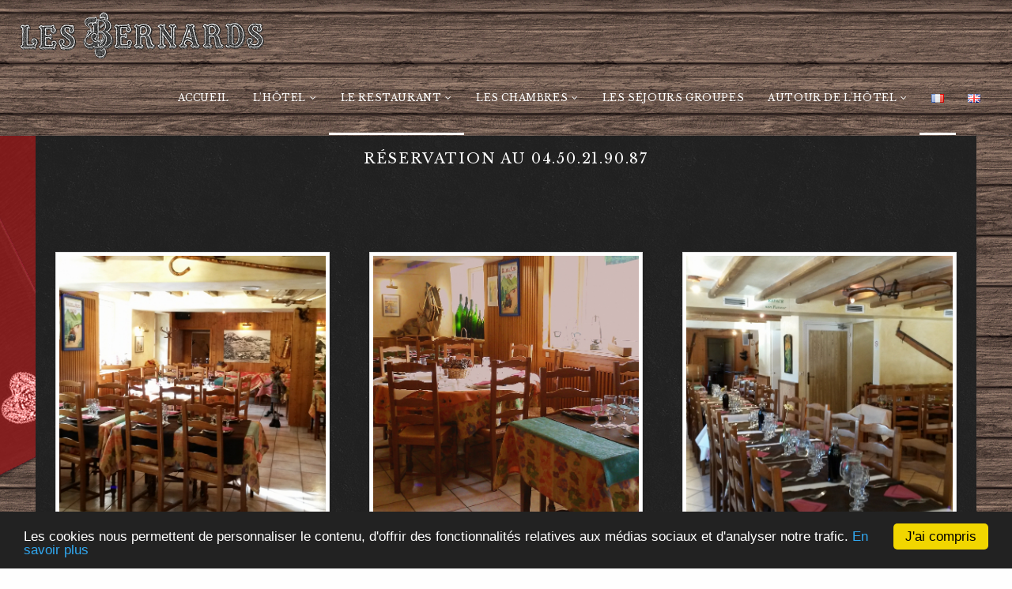

--- FILE ---
content_type: text/html; charset=UTF-8
request_url: http://www.hotel-lesbernards.com/fr/4-Le_restaurant
body_size: 4938
content:

<!DOCTYPE html>
<!--[if lt IE 7]>      <html lang="fr" class="no-js lt-ie9 lt-ie8 lt-ie7"> <![endif]-->
<!--[if IE 7]>         <html lang="fr" class="no-js lt-ie9 lt-ie8"> <![endif]-->
<!--[if IE 8]>         <html lang="fr" class="no-js lt-ie9"> <![endif]-->
<!--[if gt IE 8]><!--> <html lang="fr" class="no-js"> <!--<![endif]-->
    <head>
        <meta charset="utf-8">
        <meta http-equiv="X-UA-Compatible" content="IE=edge" />
        <meta name="viewport" content="width=device-width, initial-scale=1.0">
        <meta name="revisit-after" content="5 days" />
        <meta name="robots" content="all" />
        <meta name="Author" content="Hôtel les Bernards 2026" />
        <meta name="Title" content="Hôtel les Bernards - Le restaurant" />
        <meta name="Description" content="" />
        
        
        <link rel="icon" href="/favicon.ico" />

        <title>Hôtel les Bernards - Le restaurant</title>

        <!-- Bootstrap core CSS -->
        <link href="/assets/css/bootstrap.3.3.4/bootstrap.min.css?20171230_123316&no_min_file" rel="stylesheet">
        <!-- Font-awesome core CSS -->
        <link href="/assets/css/fontawesome.4.3.0/fontawesome.min.css?20171230_123318" rel="stylesheet">
        <!-- Theme plugins CSS -->
        <link href="/assets/js/plugins/magnific-popup/magnific-popup.css?20171230_123350&no_min_file" rel="stylesheet"/>
        <link href="/assets/js/plugins/owl.carousel/owl-carousel/owl.carousel.css?20171230_123359&no_min_file" rel="stylesheet"/>
        <link href="/assets/js/plugins/owl.carousel/owl-carousel/owl.transitions.css?20171230_123400&no_min_file" rel="stylesheet"/>
        <link href="/assets/js/plugins/owl.carousel/owl-carousel/owl.theme.css?20171230_123400&no_min_file" rel="stylesheet"/>
        <link href="/assets/js/plugins/appear/nekoAnim.css?20171230_123347&no_min_file" rel="stylesheet"/>
        <link type="text/css" rel="stylesheet" href="/assets/font/alabama-custom-font/css/custom-icons.css?20171230_123340&no_min_file">
        <!-- Theme CSS -->
        <link href="/assets/css/plugins/layout.css?20171230_123319&no_min_file" type="text/css" rel="stylesheet" />
        <link href="/assets/css/plugins/colors.css?20171230_123318&no_min_file" type="text/css" id="colors" rel="stylesheet" />
        <link href="/assets/css/plugins/custom.css?20171230_123318&no_min_file" type="text/css" rel="stylesheet" />
        <!--[if lt IE 9]><script src="http://html5shim.googlecode.com/svn/trunk/html5.js"></script> <![endif]-->
        <script type="text/javascript" src="/assets/js/plugins/modernizr/modernizr-2.6.1.min.js?20171230_123351&no_min_file"></script>
        <!-- Customer CSS -->
        <link href="/assets/css/customer/am.customer.css?20171230_123316&no_min_file" rel="stylesheet">
        <!-- Google Font -->
        <link href='http://fonts.googleapis.com/css?family=Roboto:100,300,400' rel='stylesheet' type='text/css'>
        <link href='https://fonts.googleapis.com/css?family=Libre+Baskerville:400,400italic,700' rel='stylesheet' type='text/css'>

        <!-- FAV AND TOUCH ICONS -->
        <link rel="apple-touch-icon-precomposed" type="image/png" sizes="144x144" href="/assets/ico/favicon144x144.png?20171230_123305&no_min_file">
        <link rel="apple-touch-icon-precomposed" type="image/png" sizes="114x114" href="/assets/ico/favicon114x114.png?20171230_123304&no_min_file">
        <link rel="apple-touch-icon-precomposed" type="image/png" sizes="72x72" href="/assets/ico/favicon72x72.png?20171230_123305&no_min_file">
        <link rel="apple-touch-icon-precomposed" type="image/png" sizes="57x57" href="/assets/ico/favicon57x57.png?20171230_123305&no_min_file">
        <link rel="shortcut icon" href="/assets/ico/favicon.png?20171230_123304&no_min_file">

        <!-- HTML5 shim and Respond.js IE8 support of HTML5 elements and media queries -->
        <!--[if lt IE 9]>
        <script src="/assets/js/html5shiv.3.7.3/html5shiv.min.js?20171230_123330"></script>
        <![endif]-->
        <!--[if gte IE 9]>
          <style type="text/css">
            .gradient {
               filter: none;
            }
          </style>
        <![endif]-->

        <script>
	(function(i,s,o,g,r,a,m){i['GoogleAnalyticsObject']=r;i[r]=i[r]||function(){
	(i[r].q=i[r].q||[]).push(arguments)},i[r].l=1*new Date();a=s.createElement(o),
	m=s.getElementsByTagName(o)[0];a.async=1;a.src=g;m.parentNode.insertBefore(a,m)
	})(window,document,'script','//www.google-analytics.com/analytics.js','ga');
	ga('create', 'UA-69532694-3', 'auto');
	ga('send', 'pageview');
</script>
<script type="text/javascript">
    window.cookieconsent_options = {
       "message":"Les cookies nous permettent de personnaliser le contenu, d'offrir des fonctionnalités relatives aux médias sociaux et d'analyser notre trafic.",
       "dismiss":"J'ai compris",
       "learnMore":"En savoir plus",
       "link":"http://www.hotel-lesbernards.com/fr/8-Mentions_legales",
       "theme":"dark-bottom"
    };
</script>
<script type="text/javascript" src="//cdnjs.cloudflare.com/ajax/libs/cookieconsent2/1.0.9/cookieconsent.min.js"></script>
    </head>
    <body class="activateAppearAnimation headerTransparent">

    <div id="globalWrapper">

        <header class="navbar-fixed-top">
    <!-- header -->
    <div id="mainHeader" role="banner">
        <div class="container">
            <nav class="navbar navbar-default" role="navigation">
                <div class="navbar-header">
                    <!-- responsive navigation -->
                    <button type="button" class="navbar-toggle" data-toggle="collapse" data-target=".navbar-collapse"> <span class="sr-only">Toggle navigation</span> <span class="icon-bar"></span> <span class="icon-bar"></span> <span class="icon-bar"></span> </button>
                    <!-- Logo -->
                    <a class="navbar-brand" href="/fr/Accueil"><img src="/assets/img/logotype.png" alt="" class="img-responsive"/></a>
                </div>
                <!-- <div class="navbar-lang pull-left clearfix visible-lg">
                    <a class="active" href="/fr/4-Le_restaurant"><img src="/assets/ico/fr.png" /></a>
                    <a class="" href="/fr/4-Le_restaurant"><img src="/assets/ico/gb.png" /></a>
                </div> -->
                <div class="collapse navbar-collapse" id="mainMenu">

                    <ul class="nav navbar-nav pull-right"><li class="">  <a href="/fr/Accueil" class="" target="">Accueil</a></li><li class="primary">  <a href="/fr/L-hotel" class="firstLevel active hasSubMenu" target="">L'hôtel<i class="fa fa-angle-down"></i></a><ul class="subMenu">    <li class="">       <a href="/fr/L-hotel/TARIFS_HIVER" target="">TARIFS HIVER</a>    </li>    <li class="">       <a href="/fr/2-L-hotel/14-Les_chambres" target="">TARIFS CHAMBRES ETE</a>    </li>    <li class="">       <a href="/fr/2-L-hotel/20-SOIREE_ETAPE" target="">SOIRÉE ETAPE</a>    </li></ul></li><li class="primary active">  <a href="/fr/4-Le_restaurant" class="firstLevel active hasSubMenu" target="">Le restaurant<i class="fa fa-angle-down"></i></a><ul class="subMenu">    <li class="">       <a href="/fr/4-Le_restaurant/19-notre_carte" target="">NOTRE CARTE</a>    </li></ul></li><li class="primary">  <a href="/fr/3-Les_chambres" class="firstLevel active hasSubMenu" target="">Les chambres<i class="fa fa-angle-down"></i></a><ul class="subMenu">    <li class="">       <a href="/fr/3-Les_chambres/11-Suite" target="">DIAPORAMA</a>    </li></ul></li><li class="">  <a href="/fr/6-Les_sejours" class="" target="">Les séjours groupes</a></li><li class="primary">  <a href="/fr/13-Autour_de_l-hotel" class="firstLevel active hasSubMenu" target="">Autour de l'hôtel<i class="fa fa-angle-down"></i></a><ul class="subMenu">    <li class="">       <a href="/fr/5-Les_activites" target="">Les activités</a>    </li>    <li class="">       <a href="/fr/7-Megeve_et_Val_d-Arly" target="">Les rendez vous de l'été</a>    </li></ul></li>  <li class="hidden-lg "><hr/></li>  <li class="active"><a href="/fr/4-Le_restaurant"><img src="/assets/ico/fr.png" /></a></li>  <li class=""><a href="/fr/4-Le_restaurant"><img src="/assets/ico/gb.png" /></a></li></ul>
                </div>
            </nav>
        </div>
    </div>
</header><section  data-bloc-id="58" class="amt90 bg-woody bg-serviette first-time "><div class="sprite-zone"></div><div class="container"><div class="row"><div class="col-md-12 text-center"><h1>RESTAURANT LES BERNARDS</h1><h2 class="subTitle">Réservation au 04.50.21.90.87</h2></div></div></div><div class="container"><div class="row"><!-- [ENFANT] Bloc de texte -->
<div class="col-md-4 col-sm-12">
    <article class="boxIcon text-left" data-nekoanim="fadeInUp" data-nekodelay="100">
        <a href="/media/originale/img/1450216115_20141124_123903_1024x768.jpg" title="OUVERT A TOUS" class="image-link">  <img class="img-responsive margin-auto img-thumbnail mb30" src="/media/min/RESTAURANT_93_705x705_img.jpg" alt="20141124_123903" title="20141124_123903"/></a>        <h2>OUVERT A TOUS</h2>        <p><p><strong>Pour passer un bon moment en famille ou entre amis,le restaurant Les Bernards vous accueillent a l'interieur ou en terrasse dans un cadre chaleureux ouvert midi et soir, pour découvrir une cuisine aux accents savoyards.</strong></p>
<ul>
<li><strong>Venez découvrir nos différentes spécialités savoyarde</strong></li>
<li><strong>Nos poêlées à base de reblochon et de fromage de chèvre.</strong></li>
<li><strong>Notre fameuse fondue aux cèpes ou nature</strong></li>
<li><strong>L incontournable « Brasérades de viandes » ou raclettes.</strong></li>
<li><strong>Carte et menus</strong></li>
</ul>
<p> </p></p>
    </article>
</div>
<!-- [ENFANT] Bloc de texte --><!-- [ENFANT] Bloc de texte -->
<div class="col-md-4 col-sm-12">
    <article class="boxIcon text-left" data-nekoanim="fadeInUp" data-nekodelay="100">
        <a href="/media/originale/img/1450216161_20141124_124048_1024x768.jpg" title="" class="image-link">  <img class="img-responsive margin-auto img-thumbnail mb30" src="/media/min/106_705x705_img.jpg" alt="20141124_124048" title="20141124_124048"/></a>        <span class="h2-height"></span>        <p><p><strong>Le restaurant de l'hotel satisfait &agrave; tous les plaisirs du palais, le bar quand &agrave; lui propose aperitifs,boissons rafraichissantes.</strong></p>
<p>&nbsp;</p>
<p><strong>Bar, terrasse</strong><br /><strong>Snack-bar LE PETIT BERNARD en hiver</strong><br /><strong>Parking (bus possible) Garage &agrave; motos et &agrave; v&eacute;los</strong><br /><strong>Wifi gratuit dans tout l&rsquo;h&ocirc;tel.</strong></p></p>
    </article>
</div>
<!-- [ENFANT] Bloc de texte --><!-- [ENFANT] Bloc de texte -->
<div class="col-md-4 col-sm-12">
    <article class="boxIcon text-left" data-nekoanim="fadeInUp" data-nekodelay="100">
        <a href="/media/originale/img/1450215726_20140703_125937_1024x768.jpg" title="" class="image-link">  <img class="img-responsive margin-auto img-thumbnail mb30" src="/media/min/NOTRE_CARTE_92_705x705_img.jpg" alt="20140703_125937" title="20140703_125937"/></a>        <span class="h2-height"></span>        <p><p><strong>Avec nos 2 grandes salles de restaurant nous assurons l organisation et la pr&eacute;paration de tout vos repas d anniversaires , de bapt&ecirc;mes, banquets, mariages ou tout types de repas d affaires.</strong><br /><strong>Menus adapt&eacute;s a vos besoins</strong></p></p>
    </article>
</div>
<!-- [ENFANT] Bloc de texte --></div></div></section><section  data-bloc-id="73" class="amt90"><div class="owl-carousel neko-data-owl owl-animated" data-neko_items="1" data-neko_singleitem="true" data-neko_paginationnumbers="false" data-neko_transitionstyle="fade" data-neko_autoheight="true" data-neko_autoplay="5000"><!-- [ENFANT] Bloc diaporama d'image -->
<div class="item">
    <div class="bgMask opacity-2"></div>
    <img src="/media/min/94_1920x979_img.jpg" alt="20141124_124048" title="20141124_124048" class="full-width" />
    </div>
<!-- [ENFANT] Bloc diaporama d'image --><!-- [ENFANT] Bloc diaporama d'image -->
<div class="item">
    <div class="bgMask opacity-2"></div>
    <img src="/media/min/104_1920x979_img.JPG" alt="salle resto" title="salle resto" class="full-width" />
    </div>
<!-- [ENFANT] Bloc diaporama d'image --><!-- [ENFANT] Bloc diaporama d'image -->
<div class="item">
    <div class="bgMask opacity-2"></div>
    <img src="/media/min/107_1920x979_img.JPG" alt="annee 2013 113" title="annee 2013 113" class="full-width" />
    </div>
<!-- [ENFANT] Bloc diaporama d'image --><!-- [ENFANT] Bloc diaporama d'image -->
<div class="item">
    <div class="bgMask opacity-2"></div>
    <img src="/media/min/105_1920x979_img.jpg" alt="poélée" title="poélée" class="full-width" />
        <div class="caption-wrapper">        <div class="caption left">            <div class="caption-content-position text-left v-top">                <div class="caption-content textLight" data-neko_animation="fadeInDownBig">                    <h2 class="bigHeading">POELEE DES ARAVIS</h2>                </div>            </div>        </div>    </div></div>
<!-- [ENFANT] Bloc diaporama d'image --></div></section><section  data-bloc-id="75" class="amt90 bg-snowy first-time "><div class="sprite-zone"></div><div class="container"><div class="row"><div class="col-md-12 text-center"><h1>LE PETIT BERNARDS</h1><h2 class="subTitle">PROFITEZ DE LA NEIGE ET DU SOLEIL EN TERRASSE</h2></div></div></div><div class="container"><div class="row"><!-- [ENFANT] Bloc de texte -->
<div class="col-md-6 col-md-offset-3 col-sm-12">
    <article class="boxIcon text-center" data-nekoanim="fadeInUp" data-nekodelay="100">
        <a href="/media/originale/img/1450217297_DSC00346_1024x768.JPG" title="LE PETIT BERNARDS" class="image-link">  <img class="img-responsive margin-auto img-thumbnail mb30" src="/media/min/95_705x705_img.JPG" alt="DSC00346" title="DSC00346"/></a>        <h2>LE PETIT BERNARDS</h2>        <p></p>
    </article>
</div>
<!-- [ENFANT] Bloc de texte --><!-- [ENFANT] Bloc de texte -->
<div class="col-md-6 col-md-offset-3 col-sm-12">
    <article class="boxIcon text-center" data-nekoanim="fadeInUp" data-nekodelay="100">
                <h2>UNE HALTE RAPIDE!</h2>        <p><p><strong>UNE BOISSON CHAUDE?</strong></p>
<p><strong>OU UNE BONNE CREPE?</strong></p>
<p>venez profitez de la terrasse solarium sur les pistes, pour un arret rapide ou pause d&eacute;tente, le snack bar self-service ouvert jusqu'&agrave; la fermeture des pistes vous proposent plat du jour, croque monsieur, salade, steack frites, contre filet, dessert, le vin chaud bien sure... et plus encore!!</p></p>
    </article>
</div>
<!-- [ENFANT] Bloc de texte --></div></div></section><section  data-bloc-id="104" class="amt90 parallaxSection" style="background-image: url(/media/min/124_1920x979_img.jpg)"><div class="maskParent"><div class="bgMask"></div><div class="paralaxText container"><!-- [ENFANT] Bloc citation -->
<div class="col-md-12 text-center pt30 pb30">
    <p></p>
</div>
<!-- [ENFANT] Bloc citation --></div></div></section><footer id="footerWrapper" class="footer2">    <div id="footerRights">        <div class="container">            <div class="row">                <div class="col-md-12"><ul class="navbar-sub"><li class="">  <a href="/fr/8-Mentions_legales" target="">Mentions légales</a></li> - <li class="">  <a href="/fr/Contact" target="">Contact</a></li> - <li class="">  <a href="/fr/10-Plan_du_site" target="">Plan du site</a></li></ul>                </div>            </div>        </div>    </div></footer>
    </div>

        <script type="text/javascript" src="/assets/js/plugins/respond/respond.min.js?20171230_123352&no_min_file"></script>
        <!-- Jquery core JavaScript -->
        <script type="text/javascript" src="/assets/js/jquery.1.11.3/jquery.min.js?20171230_123332"></script>
        <!-- Bootstrap core JavaScript -->
        <script type="text/javascript" src="/assets/js/bootstrap.3.3.4/bootstrap.min.js?20171230_123329"></script>
        <!-- Theme plugins JS -->
        <script type="text/javascript" src="/assets/js/plugins/jquery-ui/jquery-ui-1.8.23.custom.min.js?20171230_123348&no_min_file"></script>
        <script type="text/javascript" src="/assets/js/plugins/easing/jquery.easing.1.3.js?20171230_123348&no_min_file"></script>
        <script type="text/javascript" src="/assets/js/plugins/owl.carousel/owl-carousel/owl.carousel.min.js?20171230_123400&no_min_file"></script>
        <script type="text/javascript" src="/assets/js/plugins/magnific-popup/jquery.magnific-popup.min.js?20171230_123350&no_min_file"></script>
        <script type="text/javascript" src="/assets/js/plugins/appear/jquery.appear.js?20171230_123347&no_min_file"></script>
        <script type="text/javascript" src="/assets/js/plugins/toucheeffect/toucheffects.js?20171230_123353&no_min_file"></script>
        <!-- Theme JS -->
        <script type="text/javascript">
        var locations = [[
        	'<h1>Hôtel les Bernards</h1>', 
        	'<p>Les Bernards <br/>1711 route des Grabilles 74120 Praz-sur-Arly<br/><a href="tel:+33450219087">+33 (0)4 50 21 90 87 / 06 22 27 63 55</a><br/><a href="mailto:contact@hotel-lesbernards.com">contact@hotel-lesbernards.com</a></p>', 
        	45.827596, 
        	6.564502,
        	45.8331352,
        	6.5675592        ]];
        var overlayTitle = 'Hôtel les Bernards';
        </script>
        <script type="text/javascript" src="/assets/js/alabama/custom.js?20171230_123327&no_min_file"></script>
        <!-- Customer JS -->
        <script type="text/javascript" src="/assets/js/am/am.function.js?20171230_123327&no_min_file"></script>
        <script type="text/javascript" src="/assets/js/am/am.ready.js?20171230_123327&no_min_file"></script>

    </body>
</html>

--- FILE ---
content_type: text/css
request_url: http://www.hotel-lesbernards.com/assets/css/plugins/layout.css?20171230_123319&no_min_file
body_size: 10759
content:
/* 
Document   : layout
Author     : Little Neko
Description: layout styles

*/

/* Table of Content
==================================================

#BOOSTRAP CUSTOMIZATION
#NEKO CSS FRAMEWORK
#TYPOGRAPHY
#GENERAL
#PARALLAX STUFF
#HEADER
#MAIN MENU 
#FOOTER 
#SLIDERS
#BLOG
#NEWS
#PAGES
#PORTFOLIO
#FORMS
#TIMELINE
#MISCELANIOUS

*/

/* BOOSTRAP CUSTOMIZATION================================================== */
.tips {
	display:inline-block;
}
.navbar {
	margin-bottom:0;
	border-radius:0;
	min-height:0;
}
.navbar-header {
	padding-bottom:18px;
}
.navbar-default {
	background:none;
	border:none !important;
	border-radius:0;
}
.navbar>.container .navbar-brand {
	margin-left:15px;
}
.nav.nav-tabs {
	margin-bottom:22px;
}
.btn:active,.btn.active {
	-webkit-box-shadow:none;
	box-shadow:none
}
.container .jumbotron {
	border-radius:0;
}
.jumbotron h1 {
	text-align: left;
}
/*forms*/
.form-control {
	-webkit-box-shadow:none;
	box-shadow:none;
	padding:12px;
	height:44px;
	border-radius:0;
}
.error {
	padding:5px;
	margin-bottom:20px;
	display:block;
	font-size:14px;
}
.has-feedback label ~ .form-control-feedback {
	top:48px;
	position:absolute;
	right:0px;
	z-index:2;
	display:block;
	width:34px;
	height:34px;
	line-height:34px;
	text-align:center;
	/*pointer-events:none;*/
}
.securityCheck .has-feedback .form-control-feedback {
	top:5px;
}
.input-group-lg>.form-control,
.input-group-lg>.input-group-addon,
.input-group-lg>.input-group-btn>.btn {
	border-radius: 0;
}

/*tabs*/

.panel-default>.panel-heading,.nav>li>a {
	-webkit-transition:all 0.5s ease-out;
	-moz-transition:all 0.5s ease-out;
	-o-transition:all 0.5s ease-out;
	-ms-transition:all 0.5s ease-out;
	transition: all 0.5s ease-out;
}

/* progress bar */

.progress {
	border-radius:0;
	box-shadow:none;
	background:none;
	overflow:visible;
	margin-bottom:20px;
	height:2px;
}
.progress-bar {
	height:2px;
	text-align:right;
	position:relative;
}
.progress span {
	padding:2px 5px;
	position:absolute;
	top:50%;
	left:50%;
	display:block;
	text-align:center;
	transform:translate(-50%,-50%);
	font-size:12px;
	line-height:1;
	padding:3px 4px;
}

/* End progress bar */

.navbar-default .navbar-toggle {
	margin-top:27px;
	border:none;
	margin-right:0;
	border-radius: 0;
}

/* accordeon */
.panel-group .panel+.panel {
	margin-top: 0;
}

.panel-heading .accordion-toggle:after {
	/* symbol for "opening" panels */
	font-family:'custom-icons';
	content:"\e803";
	float:right;
}

/** expand the link to fill the whole tab **/

.panel-title a {
	display:block;
	padding:10px 15px;
	margin:-10px -15px;
	outline: none;
}
.panel-heading .accordion-toggle.collapsed:after {
	/* symbol for "collapsed" panels */
	content:'\e805';
}
.accordion-toggle i {
	margin-right:10px;
}
label {
	font-size:22px;
	font-weight:300;
	margin-bottom:22px;
}
.navbar-nav {
	margin-left:0;
	margin-right:0;
}
.navbar-collapse {
	padding:0;
}
.navbar-nav.pull-right>li>.dropdown-menu,
.navbar-nav>li>.dropdown-menu.pull-right {
	right:auto;
}
li.Nactive>ul,
li.Nactive .nekoMegaMenu,
li.Nactive .nekoMegaMenu ul {
	display:block !important;
}

.navbar-nav .Nactive .subMenu {
	margin-left:10px;
}
.navbar-nav .Nactive .nekoMegaMenu.subMenu {
	margin-left:0;
}
.nekoMegaMenu .container {
	padding-left:0;
}
ul.dropdown-menu {
	position:static;
	clear:both;
	float:none;
	display:none;
	width:auto;
	background:none;
	border:none;
	box-shadow:none;
}
.col-xs-1,.col-xs-2,.col-xs-3,.col-xs-4,.col-xs-5,.col-xs-6,.col-xs-7,.col-xs-8,.col-xs-9,.col-xs-10,.col-xs-11,.col-xs-12,.col-sm-1,.col-sm-2,.col-sm-3,.col-sm-4,.col-sm-5,.col-sm-6,.col-sm-7,.col-sm-8,.col-sm-9,.col-sm-10,.col-sm-11,.col-sm-12,.col-md-1,.col-md-2,.col-md-3,.col-md-4,.col-md-5,.col-md-6,.col-md-7,.col-md-8,.col-md-9,.col-md-10,.col-md-11,.col-md-12,.col-lg-1,.col-lg-2,.col-lg-3,.col-lg-4,.col-lg-5,.col-lg-6,.col-lg-7,.col-lg-8,.col-lg-9,.col-lg-10,.col-lg-11,.col-lg-12 {
	margin-bottom:22px;
}
.img-circle {
	width:140px;
	height:140px;
}
pre code {
	white-space: pre-line;
}

/*** MEDIA QUERIES ***/

@media(max-width:767px) {
}

@media(min-width:1025px) {
	.navbar>.container .navbar-brand {
		margin-left:0;
	}
	.navbar-header {
		padding-bottom:0;
	}
	.navbar-collapse {
		padding-right:0;
	}
	.col-xs-1,.col-xs-2,.col-xs-3,.col-xs-4,.col-xs-5,.col-xs-6,.col-xs-7,.col-xs-8,.col-xs-9,.col-xs-10,.col-xs-11,.col-xs-12,.col-sm-1,.col-sm-2,.col-sm-3,.col-sm-4,.col-sm-5,.col-sm-6,.col-sm-7,.col-sm-8,.col-sm-9,.col-sm-10,.col-sm-11,.col-sm-12,.col-md-1,.col-md-2,.col-md-3,.col-md-4,.col-md-5,.col-md-6,.col-md-7,.col-md-8,.col-md-9,.col-md-10,.col-md-11,.col-md-12,.col-lg-1,.col-lg-2,.col-lg-3,.col-lg-4,.col-lg-5,.col-lg-6,.col-lg-7,.col-lg-8,.col-lg-9,.col-lg-10,.col-lg-11,.col-lg-12 {
		margin-bottom:0;
	}
}

@media(min-width: 1200px) {
}
/*** END MEDIA QUERIES ***/

/* END BOOSTRAP CUSTOMIZATION================================================== */

/* NEKO CSS FRAMEWORK================================================== */

/*** lists ***/

/* icons */
.iconList li:before {
	content:'\e801';
	font-family:'custom-icons';
	font-size:10px;
	text-align:left;
	padding:0;
	margin:0;
	display:inline-block;
	margin-right:10px;
	line-height:1em;
}
.iconList li {
	padding: 5px;
}
/* borde */
.borderList li {
	border-bottom: 1px solid rgba(125,125,125,0.5);
}
/*** icons ***/
.iconRounded {
	border-radius:50%;
	width:40px;
	height:40px;
	display:block;
	text-align:center;
	font-size:18px;
}
[class^="icon-"].iconRounded:before,
[class*=" icon-"].iconRounded:before {
	margin:auto;
	text-align:center;
	line-height:40px;
	margin-right:0;
}
.iconBig {
	font-size:40px;
}
.iconBig.iconRounded {
	width:100px;
	height:100px;
}
.iconBig.iconRounded:before {
	line-height:100px;
}
.iconMedium {
	font-size:36px;
}
.iconMedium.iconRounded {
	width:72px;
	height:72px;
}
.iconMedium.iconRounded:before {
	line-height:72px;
}
.iconSmall:before {
	font-size:10px;
}
.iconSmall.iconRounded {
	width:26px;
	height:26px;
}
.iconSmall.iconRounded:before {
	line-height: 26px;
}
/*** icon Headings ***/
.iconBlocHeading {
	position:relative;
	padding-left:55px;
}
.iconBlocHeading i {
	position:absolute;
	left:0;
}
.iconBlocHeading h2 {
	display:block;
	font-size:18px;
	font-weight:400;
	padding-top:5px;
}
.iconBlocHeading h2:after {
	content:none;
}
.iconBlocHeading h3 {
	display: block;
}
/*** boxes ***/
.boxFeature {
	margin-bottom:33px;
}
.boxContent {
	padding:22px;
}
.color2.boxContent {
	border:none;
}
.boxFocus {
	padding:22px;
}
.boxIconServices {
	text-align:center
}
.boxIconServices i {
	margin:0 auto 22px auto;
}
.boxIconServices .boxContent {
	padding:0;
	border: none;
}

/* box icons */
.boxIcon a {
	text-align:center;
	display:block;
	margin-bottom:11px;
	-webkit-transition:all 0.3s ease-out;
	-moz-transition:all 0.3s ease-out;
	-o-transition:all 0.3s ease-out;
	-ms-transition:all 0.3s ease-out;
	transition:all 0.3s ease-out;
}
.boxIcon a i,
.boxIcon a .imgBorder {
	-webkit-transition:all 0.3s ease-out;
	-moz-transition:all 0.3s ease-out;
	-o-transition:all 0.3s ease-out;
	-ms-transition:all 0.3s ease-out;
	transition:all 0.3s ease-out;
	-webkit-backface-visibility:hidden;
}
.boxIcon a span {
	display:none;
}
.boxIcon i {
	margin:36px auto;
	display:block;
	border-radius:50%;
}
.boxIcon h2 {
	font-size:18px;
	font-weight:400;
	margin-bottom:16px;
}
.boxIcon p {
	margin:0;
}
.boxIcon a:hover {
	text-decoration:none;
}
.boxIcon a:hover i {
	border:25px solid #F7F7F7;
	width:150px;
	height:150px;
	margin: 11px auto;
}
/* img box */
.boxIcon a img {
	/*width:180px;height:180px;*/
	width:100%;
	height:100%;
	-webkit-backface-visibility:hidden;
}
.boxIcon a:hover img {
}
.boxIcon a .imgBorder {
	border:4px solid #F7F7F7;
	background:#DFE5E1;
	border-radius:50%!important;
	width:180px;
	height:180px;
	margin:18px auto 22px auto;
}
.boxIcon a .imgBorder img {
	-webkit-transition:all 0.3s ease-out;
	-moz-transition:all 0.3s ease-out;
	-o-transition:all 0.3s ease-out;
	-ms-transition:all 0.3s ease-out;
	transition:all 0.3s ease-out;
	-webkit-backface-visibility:hidden;
	width:172px;
	height:172px;
}
.boxIcon a:hover .imgBorder img {
	transform:scale(0.8,0.8);
	-webkit-transform: scale(0.8,0.8);
}

/**** featured box ***/

.boxFeatured {
	text-align: center;
	margin-bottom: 44px;
}
.boxFeatured i:before {
	margin-bottom: 22px;
}
.boxFeatured a {
	-webkit-transition:all 0.5s ease-out;
	-moz-transition:all 0.5s ease-out;
	-o-transition:all 0.5s ease-out;
	-ms-transition:all 0.5s ease-out;
	transition: all 0.5s ease-out;
}

.boxFeatured a:hover {
	text-decoration:none;
}
/*** testimonial **/
.boxTestimonial blockquote {
	padding:33px 33px 44px 33px;
	font-size:18px;
	line-height:33px;
}
.boxTestimonial blockquote:after {
	display:none;
}
.boxTestimonial .clientIcon img {
	margin:33px;
	float:left;
}
.boxTestimonial blockquote span {
	display:block;
	font-size:12px;
}
.clientIcon span {
	font-weight:300;
}
.clientIcon span,.clientIcon span strong {
	vertical-align:bottom;
	font-size: 14px;
}

/*** fake columns ***/
.col-left-grey {
	background:url(../images/theme-pics/col-left-grey.png) center repeat-y;
	border-top: 1px solid #ededed
}

/*** utilies classes ***/
.mb15 {
	margin-bottom:0.75em;
}
.mb30 {
	margin-bottom:1.5em;
}
.mb40 {
	margin-bottom:2em;
}
.mt15 {
	margin-top:0.75em;
}
.mt30 {
	margin-top:1.5em;
}
.mt40 {
	margin-top:2em;
}
.pb15 {
	padding-bottom:0.75em;
}
.pb30 {
	padding-bottom:1.5em;
}
.pb40 {
	padding-bottom:2em;
}
.pt15 {
	padding-top:0.75em;
}
.pt30 {
	padding-top:1.5em;
}
.pt40 {
	padding-top: 2em;
}

/** separators **/
hr.lineDouble {
	border-top:4px double rgb(238,238,238);
}
hr.lineStar,hr.lineX,hr.linePlus,hr.lineDot,hr.lineLines {
	text-align:center;
}
hr.lineStar:after,hr.lineX:after,hr.linePlus:after,hr.lineDot:after,hr.lineLines:after {
	background:none repeat scroll 0 0 rgb(255,255,255);
	color:rgb(238,238,238);
	content:'\e815';
	display:inline-block;
	font-family:'custom-icons';
	font-size:1em;
	padding:0 0.25em;
	position:relative;
	top:-0.8em;
	width:33px;
}
hr.lineX:after {
	content:'\e816';
}
hr.linePlus:after {
	content:'\e81c';
}
hr.lineDot:after {
	content:'\e930';
}
hr.lineLines:after {
	content:'\e866';
}
hr.lineSmall {
	margin-left:auto;
	margin-right:auto;
	width: 50%;
}

/** margins and paddings **/
.noMargin {
	margin:0!important;
}
.noMarginBottom {
	margin-bottom:0!important;
}
.noMarginTop {
	margin-top:0!important;
}
.noPadding {
	padding:0!important;
}
.noPaddingBottom {
	padding-bottom:0!important;
}
.noPaddingTop {
	padding-top:0
}
.noBorder {
	border:none!important;
}
.utilities_demo {
	padding-left:1.5em;
	padding-right:1.5em;
}
.posRelative {
	position:relative;
}

@media(min-width:992px) {
	.posAbsoluteBottom-md {
		position:absolute;
		bottom:0;
	}
}

.forceFullWidth {
	width:100%;
	max-width: none;
}

/* images */
.imgBorder {
	overflow:hidden;
}
.backFaceVisibilityHidden {
	-webkit-backface-visibility:hidden;
}
.vertical-align {
	position:absolute;
	width:100%;
	top:50%;
	transform:translateY(-50%);
}
.full-width {
	max-width:none;
	width: 100%;
}
/*** MEDIA QUERIES ***/
@media(max-width:767px) {
}
@media(min-width:768px) {
	#boxedLayout {
		padding-top:22px;
	}
	#boxedLayout #globalWrapper {
		width:768px;
		margin:auto;
		background:#fefefe;
	}
	#boxedLayout .navbar-fixed-top {
		position:static;
	}
	.mb15 {
		margin-bottom:1.5em;
	}
	.mb30 {
		margin-bottom:3em;
	}
	.mb40 {
		margin-bottom:4em;
	}
	.mt15 {
		margin-top:1.5em;
	}
	.mt30 {
		margin-top:3em;
	}
	.mt40 {
		margin-top:4em;
	}
	.pt15 {
		padding:1.5em;
	}
	.pb15 {
		padding-bottom:1.5em;
	}
	.pb30 {
		padding-bottom:3em;
	}
	.pb40 {
		padding-bottom:4em;
	}
	.pt15 {
		padding-top:1.5em;
	}
	.pt30 {
		padding-top:3em;
	}
	.pt40 {
		padding-top:4em;
	}
	.boxIconServices h2 {
		font-size:20px;
	}
	.boxIconServices i {
		float:left;
	}
	.boxIconServices.posLeft i {
		float:left;
	}
	.boxIconServices .boxContent {
		padding:0 0 0 152px;
		text-align:left;
	}
	.boxIconServices.posLef .boxContent {
		padding:0 0 0 152px;
	}
}
@media(min-width:992px) {
	#boxedLayout #globalWrapper {
		width:992px;
	}
	.boxIconServices.posLeft i {
		float:right;
	}
	.boxIconServices.posLeft .boxContent {
		padding:0 152px 0 0;
		text-align:right;
	}
	.boxIconServices i {
		float:left;
	}
	.boxIconServices .boxContent {
		padding:0 0 0 152px;
	}
}
@media(min-width:1200px) {
	#boxedLayout #globalWrapper {
		width: 1200px;
	}
}

/*** END MEDIA QUERIES ***/

.overflow-hidden{ overflow:hidden; }


/*** end utilies classes ***/

/* TYPOGRAPHY================================================== */
body {
	font-size:14px;
	line-height:22px;
	font-family:'Roboto',sans-serif;
	-webkit-font-smoothing:antialiased;
	/* Fix for webkit rendering */
	-webkit-text-size-adjust:100%;
	margin:0;
	padding:0;
	padding-top:81px;
}
h1,h2,h3,h4,h5,h6,legend {
	font-family:'Roboto',sans-serif;
	font-weight:300;
	line-height:1.25em;
	margin:0 0 0.75em 0;
}
h1 {
	font-size:36px;
	margin-bottom:0.25em;
	font-weight:100;
}
h1 strong {
	font-weight:400;
}
.largeQuote h1 {
	margin-bottom:0;
	padding-left:11px;
	padding-right:11px;
}
.paralaxText h2 {
	font-size:22px;
	font-weight:100;
	line-height:1.5em;
	display:inline-block;
	padding:33px;
	margin-bottom:0;
}
.paralaxText h2 small {
	font-size:22px;
	font-weight:100;
}
.paralaxText .iconRounded {
	display:inline-block;
}
.paralaxText .testimonialCarousel blockquote {
	text-transform:none;
	letter-spacing:normal;
	font-size:22px;
	line-height:33px;
}
.paralaxText .iconBig {
	font-size:22px;
}
h2 {
	font-size:18px;
	display:block;
	position:relative;
	overflow:hidden;
	text-transform:uppercase;
	letter-spacing:0.1em;
	font-weight:300;
	margin-bottom:1.5em;
}
h2.subTitle {
	font-weight:300;
}
h3,legend {
	font-size:20px;
}
h4 {
	font-size:16px;
	margin-bottom:1em;
}
h5 {
	font-size:14px;
}
h6 {
	margin-bottom:2em;
	font-size:14px;
	font-weight:300;
}
h1 small {
	font-size:25px;
	font-weight:inherit;
}
h2 small {
	font-size:18px;
}
h3 small {
	font-size:14px;
}
h4 small {
	font-size:12px;
}
p,ul {
	margin-top:0;
	margin-bottom:12px;
}
strong {
	font-weight:400
}
small,aside {
}
li {
	line-height:inherit;
}
a:link,
a:visited {
	text-decoration:none;
	outline:none;
}
a:hover,
a:active {
	text-decoration:underline;
}
ul.iconsList li a:hover {
	text-decoration:none;
}
a.readMore {
	font-style:italic;
}
blockquote {
	font-size:22px;
	line-height:33px;
	margin-bottom:22px;
	font-weight:100;
	padding:0;
	border:none;
	text-align:left;
}
blockquote h1 {
	display:inline;
}
blockquote p {
	font-size:inherit;
	display:inline;
}
blockquote small,
.ctaBox blockquote small {
	font-size:50%;
	display:inline-block;
	line-height:1em;
}
blockquote:before {
	content:'“';
	font-family:Georgia,"Times New Roman",Times,serif;
	margin-right:0;
	font-size:80px;
	height:1px;
	display:inline-block;
	vertical-align:middle;
}
blockquote:after {
	content:'”';
	font-family:Georgia,"Times New Roman",Times,serif;
	margin-left:0;
	font-size:80px;
	height:1px;
	display:inline-block;
	vertical-align:middle;
}
blockquote.pull-right {
	border:none;
}
.quoteRow blockquote:before,
.quoteRow blockquote:after {
	content:none;
}
hr {
	padding:0;
	margin:1.5em 0;
}
.hero-unit blockquote {
	font-family:Georgia,"Times New Roman",Times,serif;
	font-style: italic;
}

/*** MEDIA QUERIES ***/
@media(max-width:767px) {
}
@media(min-width:768px) {
	body {
		padding-top:88px;
	}
	h1 {
		font-size:40px;
	}
	h1.bigHeading {
		font-size:66px;
	}
	.paralaxText blockquote {
		font-size:33px;
		line-height:33px;
	}
	.paralaxText .iconBig {
		font-size:44px;
	}
	.paralaxText h2 {
		font-size:44px;
	}
}
@media(min-width:992px) {
}
@media(min-width: 1200px) {
}
/*** END MEDIA QUERIES ***/

/* END TYPOGRAPHY================================================== */

/* GENERAL================================================== */

/*** buttons ***/
.btn {
	padding:5px 12px;
	font-size:12px;
	line-height:20px;
	letter-spacing:0.05em;
	text-transform:uppercase;
	-webkit-transition:all 0.3s ease-out;
	-moz-transition:all 0.3s ease-out;
	-o-transition:all 0.3s ease-out;
	-ms-transition:all 0.3s ease-out;
	transition:all 0.3s ease-out;
	border:none;
	border-radius:0;
}
.btn-lg {
	padding:11px 19px;
	font-size:14px;
	border-radius:0;
}
.btn-sm {
	padding:2px 10px;
	font-size:11px;
	border-radius:0;
}
.btn-xs {
	padding:0 6px;
	font-size:10px;
	border-radius:0;
}
.btn-link {
	text-transform:none;
	text-shadow:none;
	padding:0;
	font-family:inherit;
	font-size:inherit;
	font-weight:normal;
}
.btn i:before {
	text-align:left;
}
.btn-border {
	padding:3px 10px;
}
.btn-border.btn-lg {
	padding:9px 17px;
}
.btn-border.btn-sm {
	padding: 0px 6px;
}
/*** call to actioon ***/
.ctaBox {
	padding:33px
}
.ctaBoxFullwidth {
	padding:0;
}
.ctaBox a {
	margin-top:22px;
}
.ctaBox h1 {
	font-size:22px;
	line-height:33px;
	margin-bottom:0;
	font-weight:100;
	padding:0;
	border:none;
	text-align:left;
	letter-spacing:normal;
	text-transform:none;
}
.ctaBox h1 strong {
}
.ctaBox blockquote {
	font-size:44px;
	line-height:44px;
	margin-bottom:0;
}
a.btnRight {
	float:right;
}
.ctaBox.ctaBoxCentered h1,
.ctaBox.ctaBoxCentered blockquote {
	text-align:center;
}
.ctaBox.ctaBoxCentered a {
	float:none;
	margin-top: 1.5em;
}

/*** MEDIA QUERIES ***/
@media(max-width:767px) {
	.btn-lg {
		padding:14px 18px;
		font-size:18px;
	}
}
@media(min-width:768px) {
}
@media(min-width:992px) {
	.ctaBox a {
		float:right;
		margin-top:0;
	}
	a.btnLeft {
		float:left;
	}
}
@media(min-width: 1200px) {
}

/*** END MEDIA QUERIES ***/

/* END GENERAL================================================== */

/* PARALLAX STUFF================================================== */
#homeFullScreen {
	width:100%;
	background-repeat:no-repeat;
	background-attachment:scroll;
	background-size:cover;
	background-position:top center;
}
.maskParent {
	position:relative;
	height:100%;
	width:100%;
}
.paralaxText {
	padding-top:66px;
	padding-bottom:66px;
	text-align:center;
	position:relative;
}


.bgMask {
	width:100%;
	height:100%;
	overflow:hidden;
	position:absolute;
	background:rgba(0,0,0,0.15);
}

@media(max-width:768px){
	.bgMask {
		opacity: 0 !important;
	}
}

.image-0 {
	background-image:url('../images/theme-pics/big-header.jpg');
}
.image-1 {
	background-image:url('../images/theme-pics/parallax-1.jpg');
}
.image-2 {
	background-image:url('../images/theme-pics/parallax-2.jpg');
}
.image-3 {
	background-image:url('../images/theme-pics/parallax-3.jpg');
}
.image-4 {
	background-image:url('../images/theme-pics/parallax-4.jpg');
}
.image-5 {
	background-image:url('../images/theme-pics/parallax-5.jpg');
}
.image-6 {
	background-image: url('../images/theme-pics/parallax-6.jpg');
}
/*** MEDIA QUERIES ***/
@media(max-width:767px) {
}
@media(min-width:768px) {
}
@media(min-width:992px) {
}
@media(min-width:1200px) {
	.parallaxSection {
		background-attachment:fixed;
		background-position:50% 0;
		background-size: cover;
	}
}
/* END PARALLAX STUFF================================================== */

/* HOME FULLSCREEN================================================== */

#home {
	padding-top:44px;
}
#mapWrapper {
	height:350px;
}
#homeFullScreen {
	background-image:url('../images/slider/super/supersized-1.jpg');
	overflow:hidden;
}
#homeFullScreen .maskParent {
	display:table;
	width:100%;
}
#fullScreenSliderWrapper {
	display:table-cell;
	vertical-align:middle;
	text-align:center;
	margin:auto;
}
.blockCenter {
	width:320px;
	margin:auto;
}
#logoBig {
	margin-bottom:22px;
}
#logoBig img {
	width:200px;
	margin:auto;
	position:relative
}
#fullScreenSliderWrapper h1 {
	font-size:22px;
}
#onePage {
	padding-top:0
}
body#onePage #mainHeader {
	width:100%;
}
body#onePage #mainHeader.navbar {
	border:none;
}
#onePage #mainHeader {
	z-index: 100;
}

/*** MEDIA QUERIES ***/
@media(max-width:767px) {
}
@media(min-width:768px) {
	.blockCenter {
		width:768px;
	}
	#logoBig img {
		width:300px;
	}
}
@media(min-width:992px) {
	.blockCenter {
		width:992px;
	}
}
@media(min-width:1200px) {
	.blockCenter {
		width: 1200px;
	}
}
/*** END MEDIA QUERIES ***/

/* HEADER================================================== */

.navbar-brand {
	padding: 22px 0;
}

/** pre header **/

#preHeader {
	display:none!important;
}

#preHeader .socialNetwork,.contactPhone {
	display:inline-block;
	float:right;
}
#preHeader .socialNetwork li {
	display:block;
	list-style-type:none;
	float:left;
}
.contactPhone {
	padding-right:11px;
	margin-top:10px
}
#preHeader .socialNetwork {
	margin:0;
}
#preHeader .socialNetwork a {
	text-align:center;
	line-height:40px;
	display:block;
	width:30px;
	height:40px;
}
#preHeader .socialNetwork a:hover {
	text-decoration:none;
}
ul.quickMenu {
	margin:10px 0 0 0;
	padding:0;
}
ul.quickMenu li {
	display:inline-block;
	padding-right:11px;
}
ul.quickMenu li a {
	font-size:12px;
	margin:0;
	padding:0;
	display:block;
	line-height:1em;
}
ul.quickMenu li a:hover {
	text-decoration:none;
}
ul.quickMenu li a.linkLeft {
	margin-left: 0;
}

/*** MEDIA QUERIES ***/

@media(max-width:767px) {
}
@media(min-width:768px) {
	#fullScreenSliderWrapper h1 {
		font-size:80px;
	}
	.header1 #preHeader,.header3 #preHeader,.header5 #preHeader {
		display:block!important;
		height:40px
	}
}
@media(min-width:992px) {
	.fixedHeader .navbar-nav>li>ul,.fixedHeader .navbar-nav .nekoMegaMenu {
		top:61px;
	}
	.fixedHeader #mainMenu>ul>li>a {
		padding-bottom:8px;
		padding-top:8px;
	}
	.fixedHeader .navbar-nav>li.sep:before {
		line-height:15px;
	}
	.fixedHeader .navbar-brand {
		padding:15px 0;
	}
	.fixedHeader .navbar-brand img {
		max-height:30px;
	}
}
@media(min-width: 1200px) {
}
/*** END MEDIA QUERIES ***/

/*** header options ***/

/* header 1 */

.header1 .navbar-nav ul ul {
	top:0px
}
.header1 ul.quickMenu li,.header1 .contactPhone {
	margin-right:11px;
}
.header1 .sep {
	display:none;
}
.header1 .navbar-nav>li a {
	text-transform:uppercase;
	font-weight: 400;
}

/** header 2 **/

.header2 #preHeader {
	display: none!important;
}

/*** header 3 ***/

.header3 #preHeader .socialNetwork a {
	width:40px;
}
.header3 .navbar-default .navbar-nav>li>a {
	text-transform:none;
	font-weight:300;
}
.header3 .sep {
	display: none;
}

/**** header 4 ****/

.header4 #preHeader {
	display: none!important;
}

.header4 .navbar-default .navbar-nav>li>a {
	text-transform:none;
	letter-spacing: 0.1em;
}
/*** end header options ***/

/*** MEDIA QUERIES ***/
@media(max-width:767px) {
}
@media(min-width:1024px) {
	/* Header 1 */
	body.header1 {
		padding-top:128px;
	}
	.header1 .navbar-nav>li.sep {
		display:none;
	}
	.header1 .navbar-nav>li>ul,.header1 .navbar-nav .nekoMegaMenu {
		top:88px;
	}
	.header1 .fixedHeader .navbar-nav>li>ul,.header1 .fixedHeader .navbar-nav .nekoMegaMenu {
		top:60px;
	}
	.header1 .navbar-nav>li a {
		font-size:13px;
	}
	.header1 .navbar-nav>li#lastMenu>a {
		padding-right: 15px;
	}
	/** Header 2 **/
	.header2 .navbar-nav>li.sep {
		display:none;
	}
	.header2 .navbar-nav>li>ul,.header2 .navbar-nav .nekoMegaMenu {
		top:88px;
	}
	.header2 .fixedHeader .navbar-nav>li>ul,.header2 .fixedHeader .navbar-nav .nekoMegaMenu {
		top:60px;
	}
	.header2 .navbar-nav>li#lastMenu>a {
		padding-right: 15px;
	}
	/*** Header 3 ***/
	body.header3 {
		padding-top:128px;
	}
	.header3 .navbar-nav>li>ul,.header3 .navbar-nav .nekoMegaMenu {
		top:89px;
	}
	.header3 .fixedHeader .navbar-nav>li>ul,.header3 .fixedHeader .navbar-nav .nekoMegaMenu {
		top:61px;
	}
	.header3 .navbar-nav>li.sep {
		display:none;
	}
	.header3 .navbar-nav>li>a {
		padding: 22px 11px;
	}
	/**** Header 4 ****/
	.header4 .navbar-nav>li.sep {
		display:none;
	}
	.header4 .navbar-nav>li>a {
		padding-left:15px;
		padding-right:15px;
		text-transform:uppercase;
	}
	.header4 .navbar-nav>li#lastMenu>a {
		padding-right:15px;
	}
	.header4 .navbar-nav>li>ul {
		top:92px;
	}
	.header4 .navbar-nav .nekoMegaMenu {
		top:145px;
	}
	.header4 .navbar-brand {
		display:inline-block;
		float:none;
	}
	.header4 .navbar-header {
		text-align:center;
		float: none;
	}
	/***** Header 5 *****/
	body.header5 {
		padding-top:125px;
	}
	.header5 .navbar-nav>li.sep {
		display:none;
	}
	.header5 .navbar-default .navbar-nav>li>a {
		text-transform:uppercase;
		font-family:"Helvetica Neue",Helvetica,Arial,sans-serif;
		font-weight:bold;
		border-radius:4px;
		padding:10px;
		margin:27px 11px 27px 0;
		line-height:1em;
	}
	.header5 .navbar-nav>li#lastMenu>a {
		padding-right:10px;
	}
	.header5 .navbar-nav ul li a {
		padding:10px;
		margin:0 10px;
		text-align:left;
	}
	.header5 .navbar-nav>li>ul,.header5 .navbar-nav .nekoMegaMenu {
		border-radius:4px;
		padding-bottom:10px;
		padding-top:10px;
	}
	.header5 .navbar-nav .nekoMegaMenu {
		padding:22px;
		top:112px;
	}
	.header5 .navbar-nav>li>ul {
		top:55px;
	}
	.header5 .navbar-nav ul ul {
		padding:10px 0;
	}
	.header5 .fixedHeader #mainMenu>ul>li>a {
		padding:10px;
		margin-top:13px;
		margin-bottom:13px;
	}
	.header5 #mainMenu {
		text-align:center;
	}
	.header5 .navbar-nav.pull-right {
		display:inline-block;
	}
	.header5 #mainMenu {
		text-align:center;
	}
	.header5 .navbar-header,.header5 #mainHeader .pull-right {
		float:none !important;
	}
	.header5 .navbar-header {
		text-align:center;
	}
	.header5 .navbar-brand {
		display:inline-block;
		float:none;
	}
	#mainHeader>.container {
		width:100%;
	}
}

@media(min-width:1025px) {
	.header3 .navbar-nav>li>a {
		padding:22px 22px;
	}
	.header4 .navbar-header {
		text-align:left;
	}
	.header4 .navbar-header {
		float:left !important;
	}
	.header4 .navbar-nav .nekoMegaMenu {
		top:92px;
	}
	.header5 #mainMenu {
		text-align:left;
	}
	.header5 .navbar-nav.pull-right {
		display:inline-block;
	}
	.header5 #mainMenu {
		text-align:left;
	}
	.header5 .navbar-header {
		float:left !important;
	}
	.header5 #mainHeader .pull-right {
		float:right !important;
	}
	.header5 .navbar-header {
		text-align:left;
	}
	.header5 .navbar-brand {
		display:inline-block;
		float:none;
	}
	.header5 .navbar-nav>li>ul,.header5 .navbar-nav .nekoMegaMenu {
		top: 57px;
	}
}
/* END HEADER================================================== */
/* MAIN MENU================================================== */
.navbar-nav>li>a {
	display:block;
	padding:8px;
	text-decoration:none;
	text-transform:uppercase;
	letter-spacing:0.05em;
	font-family:'Roboto',sans-serif;
	-webkit-transition:all 0.3s ease-out;
	-moz-transition:all 0.3s ease-out;
	-o-transition:all 0.3s ease-out;
	-ms-transition:all 0.3s ease-out;
	transition:all 0.3s ease-out;
}
.navbar-nav li a i {
	margin-right: 10px;
}
.navbar-nav>li.sep {
	display:none;
}
.navbar-nav>li#lastMenu>a {
	padding-right:0;
	/*align right*/
}
#mainHeader .pull-right {
	float: none !important;
}
/*** sub menus ***/
.navbar-nav ul li {
	position:relative;
}
.navbar-nav ul {
	display:none;
	padding:0;
	margin:0;
	list-style-type:none;
}
.navbar-nav ul ul {
	top:0
}
.navbar-nav ul li a {
	display:block;
	padding:11px 0;
	font-size:12px;
	-webkit-transition:all 0.3s ease-out;
	-moz-transition:all 0.3s ease-out;
	-o-transition:all 0.3s ease-out;
	-ms-transition:all 0.3s ease-out;
	transition:all 0.3s ease-out;
}
.navbar-nav ul li a:hover {
	text-decoration:none;
}
#mainMenu .navbar-nav li a.hasSubMenu:after {
	font-family:"custom-icons";
	display:block;
	content:'\e89e';
	float:right;
	margin-right:15px;
}
.navbar-nav .nekoMegaMenu {
	display:none;
	-webkit-backface-visibility:hidden;
}
.navbar-nav .nekoMegaMenu>div>div {
	-webkit-backface-visibility:hidden;
}
.navbar-nav ul li.megaMenuTitle {
	text-transform:uppercase;
	font-weight:bold;
	padding-bottom:6px;
	margin-bottom:6px;
}
.navbar-nav .nekoMegaMenu ul {
	width: auto;
}
/*** MEDIA QUERIES ***/
@media(max-width:767px) {
}

@media (min-width: 992px) {
	.nekoMegaMenu .container {
		width: 940px;
	}
}

@media(min-width:1025px) {
	#mainHeader .pull-right {
		float:right !important;
	}
	.navbar-nav>li>a {
		font-size:12px;
		font-weight:300;
		padding:22px 11px;
		line-height:44px;
		vertical-align:middle;
	}
	.navbar-nav>li>a i {
		display:block;
	}
	.navbar-nav ul {
		position:absolute;
		top:89px;
		left:0;
		z-index:1024;
	}
	.navbar-nav ul {
		width:170px;
	}
	.navbar-nav>li.sep {
		display:block;
	}
	.navbar-nav>li.sep:before {
		-webkit-transition:all 0.3s ease-out;
		-moz-transition:all 0.3s ease-out;
		-o-transition:all 0.3s ease-out;
		-ms-transition:all 0.3s ease-out;
		transition:all 0.3s ease-out;
		content:'\e8a0';
		font-family:'custom-icons';
		display:block;
		font-size:10px;
		text-align:center;
		padding:0;
		margin-top:22px;
		margin-bottom:22px;
		line-height:44px;
	}
	#mainMenu .navbar-nav li a.hasSubMenu:after {
		display:none;
	}
	#mainMenu .navbar-nav ul li a.hasSubMenu:after {
		content:'\e801';
		display:block;
		text-align: right;
		margin-right: 0;
	}
	.navbar-nav ul li a {
		padding:11px;
		display:block;
		font-size:12px;
	}
	.navbar-nav ul li {
		padding: 0;
	}
	/*** mega menu ***/
	.nav>li.nekoMegaMenuTrigger {
		position:static !important;
	}
	.navbar-nav .nekoMegaMenu ul {
		position:static;
		border:none;
		background:none;
		display:block;
		width:100%;
	}
	#mainMenu .navbar-nav ul li.megaMenuTitle {
		display:block;
		width:100%;
	}
	.navbar-nav .nekoMegaMenu {
		width:100%;
		position:absolute;
		right:0;
		top:89px;
		z-index:1024;
		padding:22px;
	}
	.navbar-nav .nekoMegaMenu ul {
		padding:0;
	}
	.navbar-nav .nekoMegaMenu ul li a {
		padding:5px 10px 5px 10px;
	}
	.nekoMegaMenu .container {
		width:auto;
		max-width:1170px;
	}
	/*** mega menu ***/
}
@media(min-width:992px) {
}
@media(min-width: 1200px) {
}
/*** END MEDIA QUERIES ***/

/* END MAIN MENU================================================== */

/* MAP================================================== */
#mapWrapper {
	height:350px;
}
#mapWrapperSatellite {
	height:650px;
}
#noSliderWrapper {
	padding-top:44px;
}
.infoWindow {
	color: #555;
}

/*** MEDIA QUERIES ***/
@media(max-width:767px) {
}
@media(min-width:768px) {
	#home {
		padding-top:54px;
	}
}
@media(min-width:992px) {
}
@media(min-width: 1200px) {
}
/*** END MEDIA QUERIES ***/

/* END MAP================================================== */

/* NEWS================================================== */

.newsText {
	padding:20px 20px 20px 20px;
}
.newsText h3 {
	margin-bottom:8px;
}
.date {
	font-size:12px;
	line-height:12px;
	font-style:italic;
}
.newsText p {
	font-size: 12px;
}

/* END NEWS================================================== */

/* FOOTER ================================================== */

footer {
	padding:44px 0 0 0;
}
#footerLogo {
	margin-bottom:22px;
}
#footerRights {
	padding:22px 0;
	margin-top:22px;
	text-align:center;
	font-size:10px;
}
.footerWidget {
	margin-bottom:22px
}
footer h1.phone {
	font-size: 30px;
}

/* footer 1 */
.worksList li {
	display:inline-block;
	margin:0 10px 10px 0;
}
.worksList li a img {
	border-radius: 30px;
}

/* footer 4 */
.footer4 #footerRights {
	text-align:left;
	background:#333;
}
.bigTitle.bigTitleFooter {
	font-size:2em;
	margin-bottom: 0;
}
@media(min-width:992px) {
	/* footer 5 */
	.footer5 #footerRights p {
		float:left;
	}
	.footer5 #footerRights .socialNetwork {
		float: right;
	}
}

/* END FOOTER ================================================== */

/* SLIDERS================================================== */

/*** supersized ***/
#superSizedSlider {
	text-align:center;
	position: relative;
}
#superSizedSlider h1#superSizedSlider h1 {
	font-size:22px;
	display:block;
	line-height:1.1em;
}

/** replace arrows with font **/
#nextslide,#prevslide {
	background:none repeat scroll 0 0 rgba(0,0,0,0);
	color:#FFFFFF;
	font-family:'custom-icons';
	text-align:center;
	font-size:1em;
	height:1em;
	line-height:1em;
	width:1em;
}
#prevslide:before {
	content:'\e804';
}
#nextslide:before {
	content:'\e805';
}
a#nextslide:hover,a#prevslide:hover {
	text-decoration: none;
}

/*** OWL slider home ***/
#homeCarousel {
	text-align:center;
}
#homeCarousel h1 {
	margin-bottom:11px;
	font-weight:100;
	font-size:32px;
	line-height:1em;
	text-transform:uppercase;
	padding:0;
	text-shadow:1px 2px 1px rgba(0,0,0,0.2);
	width:100%;
	text-align:center;
	display:inline-block;
}
#homeCarousel h1:after {
	content:''
}
#homeCarousel h2 {
	text-align:center;
	display:block;
	margin-bottom:11px;
}
#homeCarousel .btn {
	margin-top:11px;
}
#homeCarousel .owl-pagination {
	text-align: center;
}
/*** OWL carousel ***/
.owl-carousel.navLeft.owl-theme .owl-controls {
	text-align:left;
}
.owl-theme .owl-controls .owl-buttons div {
	background:none;
	font-family:'custom-icons';
	font-size:22px;
	text-align:center;
	color:#fff;
	opacity:1;
	border-radius:50%;
	padding:0;
}
.owl-controls .owl-page.active:hover {
	cursor:auto;
}
.noOwlButtons .owl-buttons {
	display:none;
}
.owl-next {
	right:-9px;
}
.owl-prev {
	left:-9px;
}
.owl-next i,.owl-prev i {
	display:block;
	padding:10px 5px;
}
.owl-theme .owl-controls {
	margin-top:22px;
}
.owl-theme.centerOwlButtons .owl-controls .owl-buttons div {
	position:static;
}
.owl-theme.centerOwlButtons .owl-pagination {
	display:none;
}
.owl-carousel .item {
	position:relative;
}
.owlCaption {
	padding:22px;
	position:absolute;
	bottom:0;
	left:0;
	width:100%;
}
.owlCaption p {
	display:none;
}
.carouselWorksFullscreen img {
	width: 100%
}

/*** Animated owl ***/
.owl-animated .caption-wrapper {
	overflow:hidden;
	padding:50px;
	display:block;
	position:relative;
	z-index: 999;
}

@media(min-width:769px){
	.owl-animated .caption-wrapper {
		display:none;
	}
}


.owl-animated.owl-theme .owl-controls {
	position:absolute;
	bottom:0px;
	left:0;
	width:100%;
}
@media(min-width:769px) {
	.owl-animated .caption-wrapper {
		position:absolute;
		top:0;
		right:auto;
		width:100%;
		height:100%;
		padding:0;
	}
}
.owl-animated .caption {
	display:table;
	height:100%;
	width:100%;
}
@media(min-width:769px) {
	.owl-animated .caption {
		height:100%;
		width:100%;
		position:absolute;
	}
}
@media(min-width:1025px) {
	.owl-animated .caption.right {
		height:100%;
		width:50%;
		left:auto;
		right:0;
	}
	.owl-animated .caption.left {
		height:100%;
		width:50%;
		left:0;
		right:auto;
	}
}
.caption-body-wrapper {
	text-align:left;
	display:inline-block;
}
.caption-content-position {
	display:table-cell;
	padding:10px;
}
@media(max-width:768px) {
	.caption-content-position.text-right,
	.caption-content-position.text-left,
	.caption-content-position.text-center {
		text-align:center;
	}
}
@media(min-width:1200px) {
	.caption-content-position {
		padding:50px;
	}
}
.caption-content-position.v-top {
	vertical-align:top;
}
.caption-content-position.v-middle {
	vertical-align:middle;
}
.caption-content-position.v-bottom {
	vertical-align:bottom;
}
.caption-content h1.bigHeading {
	font-size:30px;
}
@media(min-width:1025px) {
	.caption-content h1.bigHeading {
		font-size:66px;
	}
}
.owl-animated .caption h1:first-child,
.owl-animated .caption h2:first-child,
.owl-animated .caption h3:first-child,
.owl-animated .caption h4:first-child,
.owl-animated .caption h5:first-child,
.owl-animated .caption h6:first-child,
.owl-animated .caption p:first-child {
	margin-top:0;
}
.owl-animated .caption h1:last-child,
.owl-animated .caption h2:last-child,
.owl-animated .caption h3:last-child,
.owl-animated .caption h4:last-child,
.owl-animated .caption h5:last-child,
.owl-animated .caption h6:last-child,
.owl-animated .caption p:last-child {
	margin-bottom: 0;
}

/*** camera ***/
#cameraSliderWrapper {
	overflow:hidden;
	margin: 44px auto;
}
/** camera_neko_skin **/
.camera_neko_skin .camera_prevThumbs div {
	background-position:-160px -280px;
}
.camera_neko_skin .camera_nextThumbs div {
	background-position:-190px -280px;
}
.camera_neko_skin .camera_prev,
.camera_neko_skin .camera_next,
.camera_commands {
	background:none;
	width:50px;
	height:50px;
	font-family:'custom-icons';
	color:#fff;
	font-size:2.5em;
}
.camera_neko_skin .camera_prev {
	left:22px;
	text-align:left;
}
.camera_neko_skin .camera_next {
	right:22px;
	text-align:right;
}
.camera_neko_skin .camera_prev>span {
	background:none;
}
.camera_neko_skin .camera_prev:before {
	content:'\e804';
}
.camera_neko_skin .camera_next:before {
	content:'\e805';
}
.camera_neko_skin .camera_next>span {
	background:none;
}
.camera_neko_skin .camera_wrap .camera_pag .camera_pag_ul li {
	background: #fff!important;
}
.camera_neko_skin .camera_caption {
	width:100%;
	text-align:center;
}
.camera_neko_skin .camera_caption h1 {
	font-size:18px;
	margin-bottom:11px;
	font-weight:100;
	line-height:1em;
	text-transform:uppercase;
	padding:0;
}
.camera_neko_skin .camera_caption h2 {
	font-size:12px;
	padding:11px 22px;
	display:inline-block;
}
.camera_neko_skin .camera_caption h2:after {
	content:none;
}
.camera_neko_skin .camera_caption p {
	display:none;
}
.camera_neko_skin .camera_caption>div {
	padding:22px;
}
.camera_neko_skin .camera_wrap .camera_pag .camera_pag_ul {
	text-align:center;
	background:#f7f7f7;
	border-bottom: 1px solid #eee
}

/*** MEDIA QUERIES ***/
@media(max-width:767px) {
	.owlCaption h2 {
		margin:0;
	}
}
@media(min-width:768px) {
	.camera_neko_skin .camera_caption h1 {
		font-size:66px;
	}
	.camera_neko_skin .camera_caption h2 {
		font-size:22px;
	}
	.owlCaption {
		padding:22px;
		bottom:50px;
		left:22px;
		width:50%;
	}
	.owlCaption.owlCaptionBottom {
		width:100%;
		bottom:0;
		left:0;
	}
	.owlCaption p {
		display:block;
	}
}
@media(min-width:992px) {
}
@media(min-width:1200px) {
	#cameraSliderWrapper {
		height: 633px;
	}
}

/*** MEDIA QUERIES ***/
@media(max-width:400px) {
	#homeCarousel h2 {
		font-size: 12px;
	}
}
@media(min-width:768px) {
	/* OWL Carousel */
	#homeCarousel h1 {
		font-size:40px;
		text-align:left;
	}
	#homeCarousel h2 {
		text-align:left;
	}
	#homeCarousel {
		margin-top:44px;
		text-align:left;
	}
	#homeCarousel .owl-pagination {
		text-align: left;
	}
	/* Camera slider */
	.camera_caption {
		width:40%;
	}
	.camera_caption h1 {
		font-size:27px;
	}
	.camera_caption h2 {
		font-size:16px;
	}
	.camera_caption p {
		display:block;
		line-height: 1.5em;
	}
	/* Supersized slider */
	#superSizedSlider h1 {
		font-size:88px;
	}
	#nextslide,#prevslide {
		font-size:2em;
		height:2em;
		line-height:2em;
		width:2em;
	}
	.ls-fullwidth .ls-nav-prev,
	.ls-fullwidth .ls-nav-next,
	.ls-borderlesslight .ls-nav-prev,
	.ls-borderlesslight .ls-nav-next {
		display:block;
	}
}
@media(min-width:992px) {
	#homeCarousel h1 {
		font-size:50px;
	}
	#homeCarousel {
		margin-top:66px;
	}
	.camera_caption h1 {
		font-size:33px;
	}
	.camera_caption h2 {
		font-size:22px;
	}
	.camera_caption p {
		font-size:12px;
	}
}
@media(min-width:1200px) {
	#homeCarousel h1 {
		font-size:80px;
	}
	#homeCarousel {
		margin-top:55px;
	}
	.flexFullScreen {
		min-height: 500px;
	}
}
/*** END MEDIA QUERIES ***/

/* BLOG================================================== */
article.post {
	margin-bottom:22px;
}
.post h2 a:hover {
	text-decoration:none;
}
ul.entry-meta li a {
	padding:4px 10px 4px 5px;
	border-radius:4px;
	text-decoration:none;
}
.formatIcon {
	padding:11px 0;
	border-top:1px solid #fff;
}
.formatIcon i {
	font-size:22px;
}
ul.entry-meta {
	margin:0;
	padding:0;
	font-size:11px;
}
ul.entry-meta li {
	display:inline-block;
	margin-bottom:11px;
}
.widget {
	margin-bottom:22px;
	padding-bottom:22px;
}
.tagCloud a:link,
.tagCloud a:visited {
	text-decoration:none;
	text-transform:uppercase;
	display:inline-block;
	margin:0 3px 14px 0;
	padding:7px;
	border-radius:2px;
	line-height: 1em;
}

/* END BLOG================================================== */

/* PAGES================================================== */

.page-header .col-sm-6 {
	margin-bottom:0;
}
.page-header {
	padding:33px 0;
	margin:0;
}
.page-header.bigHeader,
.page-header.xBigHeader {
	padding:0;
	background-position:top center;
	background-repeat:no-repeat;
	position:relative;
}
.page-header.bigHeader .container,
.page-header.xBigHeader .container {
	padding-top:50px;
	padding-bottom:50px;
}
ul#navTrail {
	padding:0;
	margin-bottom:0;
	float:right;
	margin-top:15px;
}
ul#navTrail li {
	display:inline-block;
	font-size:12px;
}
ul#navTrail li a {
	text-decoration:none;
}
ul#navTrail li a:after {
	content: " / ";
}
/** sidebar **/
nav#subnav {
	margin-bottom:22px;
}
nav#subnav ul {
	margin:0;
	padding:0;
	list-style-type:none
}
nav#subnav ul li a {
	margin:0;
	padding:11px 0;
	display:block;
	-webkit-transition:all 0.3s ease-out;
	-moz-transition:all 0.3s ease-out;
	-o-transition:all 0.3s ease-out;
	-ms-transition:all 0.3s ease-out;
	transition:all 0.3s ease-out;
}
nav#subnav ul li a:hover {
	text-decoration:none;
}
nav#subnav ul li a i {
	float:right;
	display:none;
	margin-top:4px;
}
nav#subnav ul li a:hover i,
nav#subnav ul li a.active i {
	display:block;
}
nav#subnav {
	padding:0;
}
#big-video-wrap {
	position:absolute;
}
#big-video-vid_html5_api {
}
#html5Video {
	height:400px;
	overflow:hidden;
	position:relative;
}
@media(min-width:768px) {
	#html5Video {
		height:200px;
	}
}
#html5Video,
#html5Video h1,
#html5Video h2 {
	color:white;
}
#html5Video h1 {
	font-weight:700;
}
#html5Video h2:after {
	border: none;
}

/** center content **/
.container.vAlignCenter {
	display:table;
	height:100%;
	width:100%;
}
.vAlignCenter .row {
	display:table-cell;
	height:100%;
	width:100%;
	vertical-align:middle;
	text-align:center;
}
@media(min-width:768px) {
	.formatIcon i {
		font-size:33px;
	}
	#html5Video {
		height:350px;
	}
	body.headerTransparent {
		padding-top:0;
	}
	.page-header.bigHeader .container,
	.page-header.xBigHeader .container {
		padding-top:70px;
		padding-bottom:70px;
	}
	.headerTransparent .page-header.bigHeader .container,
	.headerTransparent .page-header.xbigHeader .container {
		padding-top:158px
	}
}
@media(min-width:992px) {
	#html5Video {
		height:400px;
	}
	.page-header.bigHeader .container {
		padding-top:110px;
		padding-bottom:110px;
	}
	.headerTransparent .page-header.bigHeader .container {
		padding-top:198px
	}
	.page-header.xbigHeader .container {
		padding-top:160px;
		padding-bottom:160px;
	}
	.headerTransparent .page-header.xbigHeader .container {
		padding-top:248px
	}
}
@media(min-width:1200px) {
	#html5Video {
		height:650px;
	}
	.page-header.bigHeader .container {
		padding-top:160px;
		padding-bottom:160px;
	}
	.headerTransparent .page-header.bigHeader .container {
		padding-top:248px
	}
	.page-header.xBigHeader .container {
		padding-top:260px;
		padding-bottom:260px;
	}
	.headerTransparent .page-header.xBigHeader .container {
		padding-top: 348px
	}
}
/* END PAGES================================================== */

/* PORTFOLIO================================================== */
nav#filter {
	margin-bottom:22px;
}
nav#filter a {
	outline:none;
}
nav#filter ul {
	padding:0;
}
nav#filter li {
	display:inline-block;
	list-style:none;
}
.isotopeItem {
	margin-bottom:22px;
}
.page-header .projectTitle {
	text-align:right;
}
header#project {
	padding:22px 0;
}
#project h1 {
	text-align:left;
}
.centerBtn {
	display:inline-block!important;
}
#fullWidthImageProject img {
	width:100%;
}
#portfolioFullWidth #shareme {
	float: right;
}
/*** pinterest like ***/
.pinBox {
	padding:15px;
	position:relative;
}
.pinBox .boxContent {
	margin-top:11px;
}
.pinInfo {
	padding:0;
	margin:0;
}
.pinInfo li {
	display:inline-block;
}
.pinInfo li a {
	text-decoration:none;
	font-size:12px;
}
.pinInfo p {
	padding-bottom: 11px;
}
/*** Porfolio Mosaic***/
/*preloader portoflio mosaic*/
#preloaderPortfolio {
	position:relative;
	width:100%;
	top:0;
	left:0;
	right:0;
	bottom:0;
	z-index:10;
	background:#fff;
	height:1000px;
}
#preloaderPortfolio #status {
	top: 200px;
}
/*preloader portoflio mosaic*/
.portfolioMosaic article {
	float:left;
	-webkit-backface-visibility:hidden;
}
.portfolioMosaic.mosaic5 article,
.portfolioMosaic.mosaic4 article,
.portfolioMosaic.mosaic3 article,
.portfolioMosaic.mosaic2 article {
	width: 50%;
}
/* More Link */
.generatedMoreLink {
	position:absolute;
	display:block;
	background-color:#43B6B1;
	text-align:center;
}
.generatedMoreLink a {
	display:inline-block;
	text-decoration:none;
}
.generatedMoreLink a h2,
.generatedMoreLink a i {
	color:white;
}
.valign:after {
	display:inline-block;
	height:100%;
	width:0;
	vertical-align:middle;
	content:'';
}
.valign>.valigned {
	display:inline-block;
	vertical-align:middle;
	text-align: center;
}

/* magnific popup */
.mfp-zoom-out-cur,
.mfp-zoom-out-cur .mfp-image-holder .mfp-close {
	cursor: pointer;
}

/* popup */
.mpInlineContent {
  position: relative;
  background: #FFF;
  padding: 20px;
  width: auto;
  max-width: 1190px;
  margin: 20px auto;
}

/*** MEDIA QUERIES ***/
@media(max-width:767px) {
}
@media(min-width:768px) {
	.page-header .projectTitle {
		margin-top:0;
	}
	.portfolioMosaic.mosaic5 article {
		width:33.33333333333333%;
	}
	.portfolioMosaic.mosaic4 article {
		width:33.33333333333333%;
	}
	.portfolioMosaic.mosaic3 article {
		width:33.33333333333333%;
	}
	.portfolioMosaic.mosaic2 article {
		width:33.33333333333333%;
	}
}
@media(min-width:992px) {
}
@media(min-width:1024px) {
	.portfolioMosaic.mosaic5 article {
		width:20%;
	}
	.portfolioMosaic.mosaic4 article {
		width:25%;
	}
	.portfolioMosaic.mosaic3 article {
		width:33.33333333333333%;
	}
	.portfolioMosaic.mosaic2 article {
		width:50%;
	}
}
@media(min-width: 1200px) {
}


/* END PORTFOLIO================================================== */

/* FORM================================================== */

textarea#comments {
	height:87px;
}
#verify {
	width:auto;
	display:inline-block;
	margin-top:11px;
}
.securityCheck h3 {
	margin-bottom:7px;
}
.centeredForm {
	text-align: center;
}

/*** MEDIA QUERIES ***/
@media(max-width:767px) {}
@media(min-width:768px) {
	#verify {
		margin-left:15px;
		margin-top:0;
	}	
}
@media(min-width:992px) {}
@media(min-width:1024px) {}
@media(min-width: 1200px) {}

/*** END MEDIA QUERIES ***/

/* END FORM================================================== */

/* MISCELANIOUS================================================== */

/* Preloader one page */

#preloader {
	position:fixed;
	top:0;
	left:0;
	right:0;
	bottom:0;
	z-index: 10000;
}
#status {
	width:200px;
	height:300px;
	position:absolute;
	left:50%;
	top:50%;
	margin:-150px 0 0 -100px;
	text-align:center;
	padding-top:20px;
	text-transform:uppercase;
	letter-spacing:0.5em;
}

#status img {
	margin-bottom: 22px;
}

/*** Scroll up Button ***/
#nekoToTop {
	position:fixed;
	bottom:0;
	right:20px;
	padding:5px;
	display:none;
	border-radius:4px 4px 0 0;
	width:50px;
	text-align:center;
	z-index: 100;
}

/*** demo ***/
.highlight {
	margin-bottom:44px;
}
.bs-docs-section .btn {
	margin-bottom: 11px;
}

/*** STYLE SWITCHER ***/
#switcherContent {
	padding:0 0 15px 0;
}
.styleSwitcher {
	background:rgba(220, 220, 220, 0.5);
	position:fixed;
	top:200px;
	width:170px;
	left:-170px;
	z-index:9999
}
.switcher.dark {
	background:#555;
}
.styleSwitcher ul li {
	display:inline-block;
	line-height: 20px;
}
.styleSwitcher ul {
	display:block;
	padding:0;
	margin:0
}
.styleSwitcher ul.switcher li a {
	display:block;
	text-indent:-3000px;
	overflow:hidden;
	border:none;
	width:20px;
	height:20px;
	margin:0 5px 0 0;
}
.styleSwitcher h1 {
	padding:0 0 6px 15px;
	line-height:44px;
	font-size:14px;
	font-family: Arial, "Helvetica Neue", Helvetica, sans-serif;
	text-transform:uppercase;
	color:#333;border:none;
	margin:0;
	text-align:left;
}
.styleSwitcher h1:after {
	content:none;
}
.styleSwitcher #showHideSwitcher{
	outline:none;
	width:50px;
	height:50px;
	position:absolute;
	right:-50px;
	background:rgba(220, 220, 220, 0.5);
	top:0;
	font-size:24px;
	text-align:center;
	line-height:50px;
	color:#333;
}
.styleSwitcher #showHideSwitcher:hover i {
	color:#fff;
}
.styleSwitcher select{
	font-size:11px;
	margin:0 0 15px 15px;
	background:#eee;
	border:1px solid #ddd;
	width:120px;
	padding:4px;
	color:#333;
}
.styleSwitcher .switcher {
	padding:15px 15px 8px 15px;
}
.styleSwitcher .switcher.dark {
	background:rgba(0, 0, 0, 0.5);
}
.layoutStyle {
	margin-bottom:10px;
}
a.btnSwitcher {
	display: block;
	width:120px;
	border:1px solid #eee;
	background:#fff;
	margin-top:10px;
	text-transform: uppercase;
	padding:10px;
	color:#777;
	text-decoration: none;
	text-align: center;
	margin-left: 15px;
}
.btnSwitcher.active,
.btnSwitcher:hover {
	border-color:#eee;
	background:#eee;
} 
/* font icon test */
ul.iconsTest {
	margin:0 0 22px 0;
}
.iconsTest li {
	display:block;
	float:left;
	margin-right: 22px;
}
.ico1 {
	color: #00CCFF;
	font-size: 1em;
}
.ico2 {
	color: #3366FF;
	font-size: 3em;
}
.ico3 {
	color: #6666CC;
	font-size: 6em;
}
.ico4 {
	color: #FFFFFF;
	font-size: 6em;
	text-shadow: 0 2px 2px #777777;
}
/*** end demo ***/

/*** hover images ***/

.imgHover article {
	display: inline-block;
	position: relative;
}
.imgHover figure {
	margin: 0;
	position: relative;
}
.imgHover figure img {
	max-width: 100%;
	display: block;
	position: relative;
}
.imgHover figcaption {
	position: absolute;
	top: 0;
	left: 0;
	padding: 20px;
}
.imgHover figcaption h3 {
	margin: 0;
	padding: 0;
}
.imgHover figcaption span:before {
	content: 'by ';
}
.neko-hover-1 figure {
	overflow: hidden;
}
.neko-hover-1 figure img {
	-webkit-transition: -webkit-transform 0.4s;
	-moz-transition: -moz-transform 0.4s;
	transition: transform 0.4s;
}
.no-touch .neko-hover-1 figure:not(.noCss3):hover img,
.neko-hover-1 figure.cs-hover img{
	-webkit-transform: translateY(-50px);
	-moz-transform: translateY(-50px);
	-ms-transform: translateY(-50px);
	transform: translateY(-50px);
}
.neko-hover-1 figcaption {
	width: 100%;
	top: auto;
	bottom: 0;
	-webkit-transform: translateY(100%);
	-moz-transform: translateY(100%);
	-ms-transform: translateY(100%);
	transform: translateY(100%);
	-webkit-transition: -webkit-transform 0.4s;
	-moz-transition: -moz-transform 0.4s;
	transition: transform 0.4s;
}
.no-touch .neko-hover-1 figure:not(.noCss3):hover figcaption,
.neko-hover-1 figure.cs-hover figcaption {
	-webkit-transform: translateY(0px);
	-moz-transform: translateY(0px);
	-ms-transform: translateY(0px);
	transform: translateY(0px);
	-webkit-transition: -webkit-transform 0.4s;
	-moz-transition: -moz-transform 0.4s;
	transition: transform 0.4s;
}
.neko-hover-1 figcaption .iconLinks a{
	display: inline-block;
	-webkit-transition: all 0.5s ease-out;
	-moz-transition: all 0.5s ease-out;
	-o-transition: all 0.5s ease-out;
	-ms-transition: all 0.5s ease-out;
	transition: all 0.5s ease-out;
}
.neko-hover-1 figcaption .iconLinks a {
	display: inline-block;
	width: 50px;
	height: 50px;
	text-align: center;
	line-height: 50px;
	margin-right: 1px;
}
.pinInfo p {
	font-size: 12px;
	margin-bottom: 0;
}

/*** social icons ***/
ul.socialNetwork {
	padding:0;
	display: block;
}
ul.socialNetwork li {
	display:inline-block;
	list-style-type: none;
}

/*** pricing table ***/

.pricingBloc {
	text-align:center;
	margin-top:22px;
	padding:22px;
	-webkit-transition: all 0.3s ease-out;
	-moz-transition: all 0.3s ease-out;
	-o-transition: all 0.3s ease-out;
	-ms-transition: all 0.3s ease-out;
	transition: all 0.3s ease-out;
	overflow: hidden;
}
.pricingBloc:hover {
	margin-top:18px;
}
.pricingBloc .iconRounded {
	display: inline-block;
	margin-top: 22px;
}
.pricingBloc ul {
	list-style-type:none;
	margin:0;
	padding:1.5em 0 0 0;
	font-size:12px;
}
.pricingBloc ul li {
	padding:11px 0
}
.pricingBloc h2 {
	font-size: 14px;
	margin-bottom: 0;
	padding: 11px;
	font-weight: 100;
}
.pricingBloc h3 {
	font-size: 44px;
	font-weight: 100;
	display: block;
	padding: 22px;
	margin-bottom: 0;
}
.pricingBloc h3 span {
	font-size: 14px;
	font-weight: 100;
	margin: 11px 0 0 0;
	display: block;
	letter-spacing: normal;
	line-height: 22px;
}
.pricingBloc p {
	margin-bottom:0;
	padding:1.5em 0 0 0;
}
.pricingBloc.focusPlan {
	margin-top:0;
}
.pricingBloc.focusPlan h3 {
	font-size:66px;
	padding:22px;
}
/*** end pricing table ***/

/*** responsive video ***/
.videoWrapper {
	position: relative;
	padding-bottom: 56.2%;
	height: 0;
}
.videoWrapper iframe {
	position: absolute;
	top: 0;
	left: 0;
	width: 100%;
	height: 100%;
}
.videoWrapper.videoFormat2 {
	padding-bottom:61%; /*ratio = 198/500*100 */
}

p.credits {
	padding:1.5em;
	margin-bottom:1.5em
}
/*** end responsive video ***/

/*** share plugin ***/
.sharrre .button {
	float: left;
	width: 60px;
}
#shareme h4 {margin-top: 22px; font-size: 16px;}
#shareme a {
	display:block;
	text-align: center;
	width: 44px;
	height: 44px;
	padding-top: 10px;
	float:left;
	margin-right: 5px;
}
#shareme i {color:#fff;}
#shareme .facebook {background:#3b5998;}
#shareme .twitter {background:#55ACEE;}
#shareme .googleplus {background:#d34836;}

/*** Buttons **/
#sharemeBtn a {margin:0 11px 11px 11px; }
#sharemeBtn a, #sharemeBtn i {color:#fff;}
#sharemeBtn .btnFacebook {background:#3b5998;}
#sharemeBtn .btnTwitter {background:#55ACEE;}
#sharemeBtn a.btnFacebook:hover {border-color:#3b5998;}
#sharemeBtn a.btnTwitter:hover {border-color:#55ACEE;}

/*** MEDIA QUERIES ***/

@media(max-width:767px){
	.img-responsive {
		width:100%;
	}	
}

@media(min-width:768px){}

@media(min-width:992px){}

@media(min-width:1200px){}

/*** END MEDIA QUERIES ***/

/* END MISCELANIOUS
================================================== */

--- FILE ---
content_type: text/css
request_url: http://www.hotel-lesbernards.com/assets/css/plugins/colors.css?20171230_123318&no_min_file
body_size: 4482
content:
/*
    Document   : colors
    Author     : Little Neko
    Description: template colors
    */


/* Table of Content
==================================================

#BOOSTRAP CUSTOMIZATION
#TYPOGRAPHY
#PARALLAX STUFF
#LINKS AND BUTTONS
#HEADER
#MAIN MENU
#FOOTER
#HOME
#PAGES
#SLIDERS
#BLOG
#PORTFOLIO
#MISCELANIOUS
#NEKO CSS FRAMEWORK

*/

/* COLORS : 333333  / 555555 / dfe5e1 /

/* BOOSTRAP CUSTOMIZATION
================================================== */

/** tabs and accordion**/

.nav-pills>li.active>a,.nav-pills>li.active>a:hover,.nav-pills>li.active>a:focus {
	background:#333333;
}
.nav-tabs>li>a {
	border-left:1px solid #eee;
	border-top:1px solid #eee;
	border-right:1px solid #eee;
}
.panel-default {
	border:1px solid #eee;
	box-shadow:none;
}
.panel-default>.panel-heading {
	background:#fff;
	border-top:none;
	color:#555;
}
.panel-group .panel-heading+.panel-collapse .panel-body {
	border-top:1px solid #eee;
}
.panel-default>.panel-heading:hover,
.nav>li>a:hover,
.nav>li>a:focus {
	color:#333333;
}
.panel-default>.panel-heading:hover a,
.panel-default>.panel-heading:hover a:after,
.nav>li>a:hover {
	color:#333333;
}
.panel-title>a {
	color:#333;
}
.panel-title>a:hover {
	text-decoration:none;
}
.panel-body {
	background: #FDFDFD;
}

/*** pagination ***/

.pagination>li>a {
	background:none repeat scroll 0 0 #dfe5e1;
	color:#111111;
}
.pagination > .active > a,.pagination>.active>span,
.pagination>.active>a:hover,
.pagination>.active>span:hover,
.pagination>.active>a:focus,
.pagination>.active>span:focus {
	background:none repeat scroll 0 0 #333333;
	border-color:#333333;
}
.pagination>li>a:hover,
.pagination>li>span:hover,
.pagination>li>a:focus,
.pagination>li>span:focus {
	background:none repeat scroll 0 0 #333333;
	border-color:#333333;
	color:#fff;
}
.pager li>a,.pager li>span {
	border-radius:4px;
}
.pager li>a:hover,
.pager li>a:focus {
	background:#333333;
	color:#fff;
	border-color:#333333;
}
.navbar-default .navbar-toggle:hover,
.navbar-default .navbar-toggle:focus {
	background:#333333;
}
.navbar-default .navbar-toggle:hover .icon-bar,
.navbar-default .navbar-toggle:focus .icon-bar {
	background-color:white;
}
.progress{
	background-color:#eee;
}
.progress span {
	background-color:#fff;
	color:#444;
}
.progress-bar {
	background-color:#333333;
}
.progress-bar-success {
	background-color:#5BB75B;
}
.progress-bar-info {
	background-color:#49AFCD;
}
.progress-bar-warning {
	background-color:#FAA732;
}
.progress-bar-danger {
	background-color: #DA4F49;
}

/* END BOOSTRAP CUSTOMIZATION================================================== */

/* TYPOGRAPHY================================================== */

body,
main {
	color:#777;
	background:#fefefe;
}
blockquote small {
	color:inherit;
}
h1,h2,h3,h4,h5,h6 {
	color:#333;
}
h2 i {
	color:#999
}
.subTitle {
	color:#999;
}
.largeQuote {
	background:#FDFDFD;
	border-top:1px solid #eee;
	border-bottom:1px solid #eee;
}
.title {
	background-color:#fff;
	border-bottom:2px solid rgba(1,1,1,0.075);
	border-top: 1px solid rgba(1,1,1,0.05);
}

/*** parallax sections ***/

.paralaxText .iconRounded {
	border-color:#fff;
}
.paralaxText .iconRounded:hover {
	border-color:#fff;
	background: none;
}

/* mask */

.bgMask:after,
.bgMask:before {
	display:block;
	content:"";
	height:22px;
	position:absolute;
	width:100%;
	border-radius:60%;
	box-shadow:0px 0 22px rgba(0,0,0,0.5);
}
.bgMask:after {
	bottom:-22px;
}
.bgMask:before {
	top:-22px;
}
.bgMask {
	background:rgba(0,0,0,0.5);
}
.bgMask.opacity-0 {
	background:transparent;
}
.bgMask.opacity-1 {
	background:rgba(0,0,0,0.1);
}
.bgMask.opacity-2 {
	background:rgba(0,0,0,0.2);
}
.bgMask.opacity-3 {
	background:rgba(0,0,0,0.3);
}
.bgMask.opacity-4 {
	background:rgba(0,0,0,0.4);
}
.bgMask.opacity-5 {
	background:rgba(0,0,0,0.5);
}
.bgMask.opacity-6 {
	background:rgba(0,0,0,0.6);
}
.bgMask.opacity-7 {
	background:rgba(0,0,0,0.7);
}
.bgMask.opacity-8 {
	background:rgba(0,0,0,0.8);
}
.bgMask.opacity-9 {
	background:rgba(0,0,0,0.9);
}
.textLight,
.textLight h1,
.textLight h2,
.textLight h3,
.textLight h4,
.textLight h5,
.textLight h6,
.textLight ul#navTrail li a,
h1.textLight,
h2.textLight,
h3.textLight,
h4.textLight,
h5.textLight,
h6.textLight,
p.textLight p {
	color: white !important;
}

/* END TYPOGRAPHY================================================== */

/* PARALLAX STUFF================================================== */

.paralaxText blockquote,
.paralaxText h1,
.paralaxText h2,
.paralaxText h2 small,
.paralaxText h3,
.paralaxText p,
.paralaxText i {
	color: #fff;
}

/* END PARALLAX STUFF================================================== */

/* LINKS AND BUTTONS================================================== */

a,
a:focus {
	color:#333333;
}
a:hover,
.scrollspyNav .active a {
	color:#333333;
}
ul.iconsList li a {
	color:#555;
}
ul.iconsList li a:hover,
ul.iconsList i {
	color: #333333;
}
/*** buttons ***/
.btn {
	background:#111;
	color:#fff;
	border:none;
	letter-spacing:0.25em;
}
.btn:hover,
.btn:focus {
	background:#333333;
	color:#FFFFFF;
}
.btn-border {
	background:none;
	border:2px solid #fff;
	color:#fff;
}
.btn-inverse {
	background:none repeat scroll 0 0 #555555;
	border-bottom:1px solid rgba(0,0,0,0.25);
	color:#FFFFFF!important;
}
.btn-inverse:hover {
	background:none repeat scroll 0 0 #dfe5e1;
	border-bottom:1px solid rgba(150,150,150,0.25);
	color:#111111!important;
}
.btn-primary {
	background:#333333;
	color:#FFFFFF!important;
}
.btn-primary:hover {
	background:#111;
	color:#FFFFFF!important;
}
.btn-info {
	background:#49AFCD;
	color:#FFFFFF;
}
.btn-success {
	background:#5BB75B;
	color:#FFFFFF;
}
.btn-warning {
	background:#FAA732;
	color:#FFFFFF;
}
.btn-danger {
	background:#DA4F49;
	color:#FFFFFF!important;
}
.btn-link,
.btn-link:active,
.btn-link[disabled],
.btn-link:hover {
	background:none;
	border:none;
	-moz-box-shadow:none;
	-webkit-box-shadow:none;
	box-shadow:none;
	color:#49AFCD;
}
.btnWrapper {
	border: 1px solid #ccc;
}

/* END LINKS AND BUTTONS================================================== */

/* HEADER================================================== */

ul.quickMenu li a,
.contactPhone {
	color:#dfe5e1;
}
ul.quickMenu li a:hover {
	color: #555;
}

/* END HEADER================================================== */

/* MAIN MENU ================================================== */

#mainHeader {
	background-color:#fefefe;
	border-bottom:1px solid rgba(0,0,0,0.075);
	box-shadow:0 0 10px rgba(0,0,0,0.05);
}
#mainHeader .navbar-inner {
	background:#444;
	filter:none !important;
}
#mainHeader.fixedHeader {
	background:rgba(255,255,255,0.95);
	background:rgba(11,11,11,0.95);
}
#mainMenu .navbar-nav li {
	border-bottom:1px solid #eee;
}
#mainMenu .navbar-nav li:last-child,
#mainMenu .navbar-nav li:last-child a {
	border-bottom:none !important;
}
.navbar-nav>li>a>i,
.navbar-default .navbar-nav>li>a {
	color:#aaa;
}
.navbar-default .navbar-nav>.active>a,
.navbar-default .navbar-nav>li>a:hover,
.navbar-default .navbar-nav>li>a:focus,
.navbar-default .navbar-nav>.active>a:hover,
.navbar-default .navbar-nav>.active>a:focus {
	color:#333333;
	background:none;
}
.navbar-nav>li.sep:before {
	color:#eee;
}
.navbar-default .navbar-nav>li>a.active {
	color:#333333;
}
.navbar-nav ul li a {
	color:#999;
}
.navbar-nav li.hover>a,
.navbar-nav ul li a:hover {
	color:#333333;
}
.navbar-nav ul li.hover>a {
	color: #fff;
}
/*** mega menu ***/
/*** MEDIA QUERIES ***/
@media(max-width:767px) {
}
@media(min-width: 992px) {
}
@media(min-width:1025px) {
	/* header transparent */
	body:not(#boxedLayout).headerTransparent #mainHeader:not(.fixedHeader) {
		background-color:transparent;
		border-bottom:1px solid rgba(255,255,255,0.1);
		box-shadow:none;
	}
	body:not(#boxedLayout).headerTransparent #mainHeader:not(.fixedHeader) .navbar-nav>li>a>i,
	body:not(#boxedLayout).headerTransparent #mainHeader:not(.fixedHeader) .navbar-default .navbar-nav>li>a {
		color: #fff;
	}
	/* normal header (no class on body) */
	.navbar-nav ul {
		background:#111;
	}
	.navbar-nav ul li a:hover,
	.navbar-nav ul li.hover>a {
		background:#333333;
		color:#fff;
	}
	#mainMenu .navbar-nav li {
		border-bottom:none;
	}
	#mainMenu .navbar-nav ul li a {
		border-bottom:1px solid #222;
	}
	.nekoMegaMenu {
		background:#111;
	}
	.nekoMegaMenu h2 {
		color:#fff;
	}
	#boxedLayout {
		background:#333333;
	}
	/* header3 */

	body.headerTransparent.header3 #mainHeader:not(.fixedHeader) .navbar-default .navbar-nav > li > a {
		border-color: rgba(255, 255, 255, 0.1)!important;
	}
}
@media(min-width: 1200px) {
}

/*** END MEDIA QUERIES ***/

/*** header options ***/

/* header 1 */
.header1 #preHeader {
	background-color:#333;
}
.header1 #mainHeader {
	border-bottom:none;
}
.header1 ul.quickMenu li,.header1 .contactPhone {
	border-right:1px solid #555;
}
.header1 .navbar-default .navbar-nav>li>a {
	color: #555;
}

/** header 2 **/
.header2 #mainHeader {
	border-bottom:none;
}
.header2 .navbar-default .navbar-nav>li>a {
	color: #555;
}

/*** header 3 ***/
.header3 #preHeader {
	border-bottom:1px solid #eee;
	background:#fff;
}
.header3 #preHeader .socialNetwork a {
	border-left:1px solid #eee;
}
.header3 #preHeader .socialNetwork li:last-child a {
	border-right: 1px solid #eee;
}
.header3 ul.quickMenu li a,
.header3 .contactPhone,
.header3 #preHeader .socialNetwork i {
	color: #ccc;
}
.header3 #mainHeader.fixedHeader {
	background-color: #fff;
}

/**** header 4 ****/
.header4 #mainHeader {
	border-bottom: none;
}

/***** header 5 *****/
.header5 #preHeader {
	background:#333333;
}
.header5 ul.quickMenu li a,
.header5 .contactPhone,
.header5 #preHeader .socialNetwork i {
	color: #fff;
}

/*** MEDIA QUERIES ***/
@media(max-width:767px) {
}
@media(min-width: 992px) {
}
@media(min-width:1024px) {

	/* Header 1 */
	.header1 .navbar-default .navbar-nav>li>a.active,
	.header1 .navbar-default .navbar-nav>li>a:hover,
	.header1 .navbar-default .navbar-nav>li.hover>a,
	.header1 #resMainMenu li.active>a {
		background:#333333;
		color: #fff;
	}

	/** header 2 **/
	.header2 .navbar-default .navbar-nav>li>a.active,
	.header2 .navbar-default .navbar-nav>li>a:hover,
	.header2 .navbar-default .navbar-nav>li.hover>a,
	.header2 #resMainMenu li.active>a {
		background:#333333;
		color:#fff;
	}
	.header2 .navbar-nav ul,
	.header2 .nekoMegaMenu {
		background:#333333;
	}
	.header2 #mainMenu .navbar-nav ul li a {
		border-color:rgba(255,255,255,0.25);
	}
	.header2 .navbar-nav ul li a {
		color:#fff;
	}
	.header2 .navbar-nav ul li a:hover {
		background:#fff;
		color:#333333;
	}

	/*** header 3 ***/
	.header3 .navbar-default .navbar-nav>li>a {
		border-left: 1px solid #eee;
	}

	/**** header 4 ****/
	.header4 .navbar-default .navbar-nav>li>a {
		border-bottom:4px solid transparent;
				color:#444;
	}
	.header4 .navbar-default .navbar-nav>li>a:hover,
	.header4 .navbar-default .navbar-nav>li.hover>a,
	.header4 #resMainMenu li.active>a {
		color:#333333;
	}
	.header4 .navbar-default .navbar-nav>li>a.active {
		border-bottom:4px solid #333333;
	}
	.header4 .navbar-nav ul,.header4 .nekoMegaMenu {
		background:#eee;
	}
	.header4 .nekoMegaMenu h2 {
		color:#555;
	}
	.header4 #mainMenu .navbar-nav ul li a {
		border: none;
	}

	/***** header 5 *****/
	.header5 .navbar-nav ul,.header5 .nekoMegaMenu {
		background:#333333;
	}
	.header5 .navbar-default .navbar-nav>li>a.active,
	.header5 .navbar-default .navbar-nav>li>a:hover,
	.header5 .navbar-default .navbar-nav>li.hover>a,
	.header5 #resMainMenu li.active>a {
		background-color:#333333;
		color:#fff;
	}
	.header5 .navbar-nav ul li a {
		color:#fff;
	}
	.header5 .navbar-nav ul li a:hover,
	.header5 .navbar-nav ul li.hover>a {
		background:#fff;
		color:#333333;
	}
	.header5 #mainMenu .navbar-nav ul li a {
		border-color:rgba(255,255,255,0.25);
	}
}
@media(min-width: 1200px) {
}
/*** END MEDIA QUERIES ***/

/* END MAIN MENU ================================================== */

/* FOOTER ================================================== */
footer {
	color:#777;
	background:#fff;
	border-top:1px solid #ddd;
}
footer h1,
footer h2,
footer h3,
footer h4 {
	color:#777;
	font-weight:300;
}
#footerRights {
	background-color:#DFE5E1;
	color:#999;
	border-top: 1px solid #ccc;
}

/* END FOOTER ================================================== */

/* HOME================================================== */
#noSliderWrapper {
	background-color: #333333
}

/* END HOME================================================== */

/* PAGES================================================== */

.page-header {
	border-bottom:1px solid rgba(1,1,1,0.075);
	background-color:#fff;
}
.page-header h1,.page-header p {
	color:#777;
}
ul#navTrail li a {
	color:#777;
}
ul#navTrail li a:hover {
	color:#333333;
}
ul#navTrail li#navTrailLast {
	color: #333333;
}
/** sidebar **/
nav#subnav ul li a {
	border-bottom:1px solid #eee;
	color:#333333;
}
nav#subnav ul li a.active,nav#subnav ul li a:hover {
	border-bottom-color:#333333;
	color: #333333;
}

/* END PAGES================================================== */

/* SLIDERS================================================== */

/*** supersized ***/
#superSizedSlider h1,
#fullScreenSliderWrapper h1 {
	color:#fff;
	text-shadow: 0 0 10px rgba(0,0,0,1);
}
/*** OWL Carousel ***/
.owl-theme .owl-controls .owl-buttons div {
	background:#333333;
}
.owl-theme .owl-controls .owl-buttons div:hover {
	background:#555555;
}
.owl-theme .owl-controls .owl-page span {
	background:#555555;
}
.carouselHome .owl-theme .owl-controls .owl-page span {
	background:#fff;
	color:#555555;
}
.owlCaption {
	color:#fff;
	background:rgba(0,0,0,0.25);
}
.owlCaption h2 {
	color:#fff!important;
}
.owl-animated .caption-wrapper {
	background-color:#333;
}
@media(min-width:768px) {
	.owl-animated .caption-wrapper {
		background-color: transparent;
	}
}
/** Owl animated **/
.owl-animated.owl-theme .owl-controls .owl-page span {
	background:white;
}
@media(max-width:768px) {
	.caption-content-position .text-light,
	.caption-content-position .text-light h1,
	.caption-content-position .text-light h2,
	.caption-content-position .text-light h3,
	.caption-content-position .text-light h4,
	.caption-content-position .text-light h5,
	.caption-content-position .text-light h6,
	.caption-content-position .text-light p {
		color: #444 !important;
	}
}
/**** camera ****/
.camera_caption h1 {
	color:#fff;
	text-shadow:0px 1px 1px rgba(0,0,0,0.33);
}
.camera_caption h2 {
	color:#fff;
}
.camera_caption .camera_wrap a {
	background: inherit;
}

/**** end camera ****/

/* END SLIDERS================================================== */

/* BLOG================================================== */

.post h2 a {
	color:#555;
}
.post h2 a:hover {
	color:#333333;
}
.tagCloud a:link,
.tagCloud a:visited {
	background-color:#fff;
	color:#ccc;
	border:1px solid #eee;
}
.tagCloud a:hover {
	background-color:#333333;
	color:#FFF;
}
p.credits {
	color:#555;
	background:#eee;
}
p.credits a {
	color:#333333;
}

.widget {
	border-bottom:1px solid #eee
}
.search .btn {
	border:1px solid #DDD;
}
.search .btn:hover {
	border-color:#333333;
}
ul.entry-meta li a {
	background:#eee;
}
ul.entry-meta li a:hover {
	background:#333333;
	color: #fff;
}

/* END BLOG================================================== */

/* PORTFOLIO================================================== */

nav#filter a {
	border:1px solid #ddd;
	color:#555;
}
nav#filter a:hover,
nav#filter a.current {
	background-color:#333333;
	color:#fff;
	border-color:#333333;
}
li.filterTitle {
	color:#4F6266;
}
section#projectDescription {
	background-color:#F8F8F8
}
.mfp-bg {
	background-color:#111;
}
.boxLink {
	background:#333333;
	color:#fff;
	text-align:center;
	position:relative;
}
.boxLink h2 {
	color:#fff;
}
.generatedMoreLink {
	background-color: #333333;
}

/*** pinterest like ***/
.pinBox {
	background:#fff;
	border:1px solid #eee;
	-webkit-box-shadow:0 1px 2px rgba(0,0,0,0.25);
	-moz-box-shadow:0 1px 2px rgba(0,0,0,0.25);
	box-shadow:0 1px 2px rgba(0,0,0,0.25);
}
.pinInfo li a {
	color:#fff;
}
.imgHover figcaption {
	background:#111;
	color:#fff;
}
.imgHover figcaption h3 {
	color:#fff;
}
.neko-hover-1 figcaption .iconLinks a {
	background-color:#333333;
	color:#fff;
	border-color:#111
}
.neko-hover-1 figcaption .iconLinks a:hover {
	background-color:#111;
	color:#333333;
}
.neko-hover-1 figcaption a.btn {
	background-color:#fff;
	color:#111;
}
.neko-hover-1 figcaption a.btn:hover {
	background-color:#333333;
	color: #fff;
}

/* END PORTFOLIO================================================== */

/* MISCELANIOUS================================================== */

/* Preloader one page */
#preloader {
	background-color: #111;
	/* change if the mask should have another color then white */
}

/*** Scroll up Button ***/
#nekoToTop {
	color:#333333;
	background:#fff;
	border:1px solid rgba(0,0,0,0.15);
}
#nekoToTop:hover {
	color:#fff;
	background:#333333;
}

/** focus color ***/
::-moz-selection {
	background:#333333;
	color:#fff;
	text-shadow:none;
}
::selection {
	background:#333333;
	color:#fff;
	text-shadow: none;
}

/*** hover images ***/
.mask {
	background:#333333;
}
.hoverInfo a i {
	color:#fff;
}
.hoverInfo a i.iconRounded {
	border-color:#fff;
}
.hoverInfo a:hover span {
	color:#333333;
}
.hoverInfo a:hover i.iconRounded {
	border-color: #333333;
}

/*** pricing table ***/
.pricingBloc {
	background-color:#fff;
	border:1px solid rgba(0,0,0,0.2);
}
.pricingBloc ul li {
	color:#444!important;
}
.pricingBloc ul li:nth-child(odd) {
	background-color:#fff;
}
.pricingBloc ul li:nth-child(even) {
	background-color:#fff;
}
.pricingBloc ul li:last-child {
	border-bottom:none;
}
.pricingBloc h2 {
	background-color:#fff;
	color:#888!important;
	border-bottom:1px solid #eee;
}
.pricingBloc h3 {
	background-color:#fff;
	color:#777;
}
.pricingBloc p {
	background-color:#fff;
	color:#444!important;
}
.pricingBloc.focusPlan {
	margin-top:0;
	border-color:#D1D1D1;
}
.pricingBloc.focusPlan h2 {
	color:#333333!important;
	border-bottom:none;
}
.pricingBloc.focusPlan h3 {
	background-color:#333333;
	color: #fff!important;
}

/*** Form ***/
.form-control:focus {
	border:1px solid #333333;
	background-color:#fff;
	box-shadow:none;
	-webkit-box-shadow:none;
	-moz-box-shadow:none;
}
.form-control {
	color:#444;
	border:1px solid #ddd;
	background-color:#fff;
}
.error {
	color:#B94A48;
	background-color:#F2DEDE;
	border-color:#EED3D7;
}
label.error {
	color:#fff;
	background-color:#B94A48;
	border:none
}
#projectQuote,#projectQuote h3 {
	background:#ddd;
	color: #444;
}

/* pop up */
.mfp-image-holder .mfp-close,
.mfp-iframe-holder .mfp-close {
	color: #333333;
}

/* END MISCELANIOUS================================================== */
/* NEKO CSS FRAMEWORK================================================== */
.boxContent h2,
.boxContent h3 {
	color: #333333;
}

/*** Feature box **/
.boxFeature i {
	color: #333333;
}

/*** Focus box **/
.boxFocus {
	border: 1px solid #ddd;
}

/*** icons ***/
.iconRounded {
	color:#333333;
	border:1px solid #333333;
}
.iconRounded:hover,
.color1 .iconRounded:hover,
.boxIcon a:hover i {
	background-color:#333333;
	color:#fff;
	border-style: solid;
}

/*** Icon box **/
.boxIcon a p {
	color:#777;
}
.boxIcon a:hover h2,
.boxIcon a:hover p {
	color: #333333;
}

/**** featured box ***/
.boxFeatured a {
	color:#777;
}
.boxFeatured a:hover {
	color:#555;
}


/*** testimonial ***/
.boxTestimonial {
	background:#dfe5e1;
}
.boxTestimonial img {
	border: 1px solid rgba(0,0,0,0.15);
}

/* miscelanious */
.whiteText {
	color:white;
}
.footerWidget .boxTestimonial blockquote {
	background:#333;
	color: #eee;
}

/*** call to action ***/
.ctaBox {
	border:2px solid rgba(0,0,0,0.05);
}
.ctaBoxFullwidth {
	border:none
}
.ctaBox blockquote {
	color: #fff;
}

/*color0*/
.color0 {
	background-color: #fff;
}

/*color1*/
.color1,.ctaBox.color1 {
	background-color:#dfe5e1;
	color:#444;
}
.color1 h1,
.color1 h2,
.color1 h3,
.color1 h4,
.color1 blockquote,
.color1 a {
	color:#444;
}
.color1 a.btn {
	color:#fff;
}
.color1 a.btn:hover {
	color:#fff;
}
.color1 .subTitle {
	color: #999;
}

/*color2*/
.color2,
.slice.color2,
.bulle.color2,
.ctaBox.color2 {
	background-color:#333333;
	color:#fff;
}
.ctaBox.color2 a.btn:hover {
	background-color:#fff;
	color:#333333;
}
.color2 h1,
.color2 h2,
.color2 h3,
.color2 h4,
.color2 blockquote,
.color2 a,
.color2.page-header h1,
.color2.page-header p {
	color:#fff;
}
.color2 a.btn {
	color:#fff;
}
.color2 a.btn:hover {
	color:#fff;
}
.color2 a.btn-border {
	color:#fff;
}
.color2 .ctaBox {
	border-color:rgba(255,255,255,0.5);
}
.color2 h1:before,.color2 h1:after {
	color:#555555;
}
.color2 .iconRounded {
	background-color:#FFF;
	color: #333333;
}

/*color3*/
.color3,
.slice.color3,
.bulle.color3,
.ctaBox.color3 {
	background-color:#111;
	color:#fff;
}
.color3 h1,
.color3 h2,
.color3 h3,
.color3 h4,
.color3 blockquote,
.color3 a,
.color3.page-header h1,
.color3.page-header p {
	color:#fff;
}
.color3 a.btn {
	color:#fff;
}
.color3 a.btn:hover {
	color:#fff;
}
.color3 a.btn-border {
	color:#fff;
}
.color3 .ctaBox {
	border-color:rgba(255,255,255,0.5);
}
.color3 h1:before,.color3 h1:after {
	color:#555555;
}
.color3 .iconRounded {
	background-color:#FFF;
	color: #111;
}
/**** featured box ***/
.color3 .boxFeatured a {
	color:#777;
}
.color3 .boxFeatured a:hover {
	color:#fff;
}
/* END NEKO CSS FRAMEWORK================================================== */

--- FILE ---
content_type: text/css
request_url: http://www.hotel-lesbernards.com/assets/css/customer/am.customer.css?20171230_123316&no_min_file
body_size: 2833
content:
/**
 * VARIABLES
 */
/**
 * GENERAL
 */
.bg-snowy {
  background: url("/assets/img/nice_snow.png") repeat 0 0;
}
.bg-woody {
  background: url("/assets/img/brown_wood.png") repeat 0 0;
}
.bg-woody.bg-tasse {
  background: url("/assets/img/tasse_wood.png") no-repeat right center, url("/assets/img/brown_wood.png") repeat 0 0;
}
.bg-woody.bg-serviette {
  background: url("/assets/img/serviettes_wood.png") no-repeat, url("/assets/img/brown_wood.png") repeat 0 0;
}
.bg-slaty {
  background: url("/assets/img/dark_wall.png") repeat 0 0;
}
h1,
h2,
h3,
h4,
h5,
h6,
legend {
  font-family: 'Libre Baskerville', serif;
  overflow: visible;
}
.margin-auto {
  margin: auto;
}
.mb15 {
  margin-bottom: 15px;
}
.mb30 {
  margin-bottom: 30px;
}
.pt10 {
  padding-top: 10px;
}
.pt20 {
  padding-top: 20px;
}
.amt90 {
  margin-top: 90px;
}
.text-left a {
  text-align: left !important;
}
.text-center ul {
  text-align: center !important;
}
footer {
  margin-top: 90px;
}
section {
  margin-bottom: -90px;
}
section .container ul {
  text-align: left;
}
section .container p {
  margin-bottom: 15px;
}
section .container p strong,
section .container p b {
  font-weight: bold;
}
.img-thumbnail {
  border-radius: 0;
}
.btn:hover,
.btn:focus {
  background: #ffffff;
  color: #333333;
}
.btn {
  background-color: #333333;
  color: #ffffff;
}
.btn:hover,
.btn:focus,
.btn:active {
  background-color: #777777;
  color: #ffffff;
}
a,
a:focus {
  color: #333333;
}
a:hover,
a:focus:hover,
a:focus,
a:focus:focus,
a:active,
a:focus:active {
  color: #333333;
}
#nekoToTop {
  color: #333333;
}
#nekoToTop:hover {
  background: #333333;
}
/**
 * HEADER
 */
body:not(#boxedLayout).headerTransparent #mainHeader:not(.fixedHeader),
body:not(#boxedLayout).headerTransparent #mainHeader.fixedHeader {
  background: url("/assets/img/brown_wood.png") repeat 0 0;
}
body:not(#boxedLayout).headerTransparent #mainHeader:not(.fixedHeader).bg-tasse,
body:not(#boxedLayout).headerTransparent #mainHeader.fixedHeader.bg-tasse {
  background: url("/assets/img/tasse_wood.png") no-repeat right center, url("/assets/img/brown_wood.png") repeat 0 0;
}
body:not(#boxedLayout).headerTransparent #mainHeader:not(.fixedHeader).bg-serviette,
body:not(#boxedLayout).headerTransparent #mainHeader.fixedHeader.bg-serviette {
  background: url("/assets/img/serviettes_wood.png") no-repeat, url("/assets/img/brown_wood.png") repeat 0 0;
}
body:not(#boxedLayout).headerTransparent #mainHeader:not(.fixedHeader) .iconRounded,
body:not(#boxedLayout).headerTransparent #mainHeader.fixedHeader .iconRounded {
  color: #ffffff;
  border-color: #ffffff;
}
body:not(#boxedLayout).headerTransparent #mainHeader:not(.fixedHeader) .iconRounded:hover,
body:not(#boxedLayout).headerTransparent #mainHeader.fixedHeader .iconRounded:hover {
  background-color: #ffffff;
  color: #333333 !important;
}
body:not(#boxedLayout).headerTransparent #mainHeader:not(.fixedHeader) .boxIcon a:hover i,
body:not(#boxedLayout).headerTransparent #mainHeader.fixedHeader .boxIcon a:hover i {
  background-color: #ffffff;
  color: #333333 !important;
}
body:not(#boxedLayout).headerTransparent #mainHeader:not(.fixedHeader) .table,
body:not(#boxedLayout).headerTransparent #mainHeader.fixedHeader .table {
  background-color: #333333;
}
body:not(#boxedLayout).headerTransparent #mainHeader:not(.fixedHeader) .table tbody tr th,
body:not(#boxedLayout).headerTransparent #mainHeader.fixedHeader .table tbody tr th {
  background-color: #1a1a1a;
  color: #ffffff;
  text-align: center;
  vertical-align: middle;
  padding: 15px;
}
body:not(#boxedLayout).headerTransparent #mainHeader:not(.fixedHeader) .table tbody tr th p,
body:not(#boxedLayout).headerTransparent #mainHeader.fixedHeader .table tbody tr th p {
  margin: 0 !important;
  padding: 0 !important;
}
body:not(#boxedLayout).headerTransparent #mainHeader:not(.fixedHeader) .table tbody tr td,
body:not(#boxedLayout).headerTransparent #mainHeader.fixedHeader .table tbody tr td {
  text-align: center;
  vertical-align: middle;
  padding: 15px;
}
body:not(#boxedLayout).headerTransparent #mainHeader:not(.fixedHeader) .table tbody tr td p,
body:not(#boxedLayout).headerTransparent #mainHeader.fixedHeader .table tbody tr td p {
  margin: 0 !important;
  padding: 0 !important;
}
body:not(#boxedLayout).headerTransparent #mainHeader:not(.fixedHeader) .table-striped > tbody > tr:nth-of-type(odd),
body:not(#boxedLayout).headerTransparent #mainHeader.fixedHeader .table-striped > tbody > tr:nth-of-type(odd) {
  background-color: #262626;
}
body:not(#boxedLayout).headerTransparent #mainHeader:not(.fixedHeader) .sitemap-group li a,
body:not(#boxedLayout).headerTransparent #mainHeader.fixedHeader .sitemap-group li a {
  background-color: #2e2e2e;
  border-color: #2e2e2e;
  color: #ffffff;
}
body:not(#boxedLayout).headerTransparent #mainHeader:not(.fixedHeader) .sitemap-group li a:hover,
body:not(#boxedLayout).headerTransparent #mainHeader.fixedHeader .sitemap-group li a:hover,
body:not(#boxedLayout).headerTransparent #mainHeader:not(.fixedHeader) .sitemap-group li a:active,
body:not(#boxedLayout).headerTransparent #mainHeader.fixedHeader .sitemap-group li a:active,
body:not(#boxedLayout).headerTransparent #mainHeader:not(.fixedHeader) .sitemap-group li a:focus,
body:not(#boxedLayout).headerTransparent #mainHeader.fixedHeader .sitemap-group li a:focus {
  background-color: #ffffff;
  border-color: #ffffff;
  color: #2e2e2e;
}
#mainMenu .navbar-nav li {
  border-bottom: none;
}
.navbar-brand {
  padding: 15px 0;
  height: 80px;
}
.fixedHeader .navbar-brand {
  padding: 5px 0;
  height: auto;
}
.fixedHeader .navbar-brand img {
  max-height: 50px;
}
.fixedHeader .navbar-lang a {
  padding-bottom: 8px;
  padding-top: 8px;
}
.navbar-nav > li > a > i,
.navbar-default .navbar-nav > li > a {
  color: #ffffff;
}
.navbar-nav > li > a > i.active,
.navbar-default .navbar-nav > li > a.active {
  color: #ffffff;
}
.navbar-default .navbar-toggle .icon-bar {
  background-color: #ffffff;
}
.navbar-default .navbar-toggle:hover,
.navbar-default .navbar-toggle:focus {
  background: #333333;
}
.navbar-default .navbar-nav > li a {
  border-bottom-width: 3px;
  border-bottom-style: solid;
  border-bottom-color: transparent;
}
.navbar-default .navbar-nav > li.active a,
.navbar-default .navbar-nav > li:hover a,
.navbar-default .navbar-nav > li:focus a,
.navbar-default .navbar-nav > li:active a {
  border-bottom-color: #ffffff;
  color: #ffffff;
}
.navbar-default .navbar-nav > li.active a i,
.navbar-default .navbar-nav > li:hover a i,
.navbar-default .navbar-nav > li:focus a i,
.navbar-default .navbar-nav > li:active a i {
  color: #ffffff;
}
.navbar-default .navbar-nav > li.active a:hover,
.navbar-default .navbar-nav > li:hover a:hover,
.navbar-default .navbar-nav > li:focus a:hover,
.navbar-default .navbar-nav > li:active a:hover,
.navbar-default .navbar-nav > li.active a:focus,
.navbar-default .navbar-nav > li:hover a:focus,
.navbar-default .navbar-nav > li:focus a:focus,
.navbar-default .navbar-nav > li:active a:focus,
.navbar-default .navbar-nav > li.active a:active,
.navbar-default .navbar-nav > li:hover a:active,
.navbar-default .navbar-nav > li:focus a:active,
.navbar-default .navbar-nav > li:active a:active {
  border-bottom-color: #ffffff;
  color: #ffffff;
}
.navbar-nav > li > a {
  font-family: 'Libre Baskerville', serif;
}
.navbar-nav > li > a i {
  display: inline;
  margin-right: 0;
  margin-left: 5px;
}
.navbar-lang {
  margin-left: 25px;
}
.navbar-lang a {
  font-size: 12px;
  padding: 22px 15px;
  line-height: 44px;
  vertical-align: middle;
  color: #ffffff;
  font-family: 'Libre Baskerville', serif;
  font-weight: 300;
  display: block;
  float: left;
  border-bottom-width: 3px;
  border-bottom-style: solid;
  border-bottom-color: transparent;
  -webkit-transition: all 0.5s ease;
  -o-transition: all 0.5s ease;
  transition: all 0.5s ease;
}
.navbar-lang a:hover,
.navbar-lang a:focus,
.navbar-lang a:active,
.navbar-lang a.active {
  border-bottom-color: #ffffff;
  text-decoration: none;
}
/**
 * CONTENT
 */
section.bg-snowy {
  position: relative;
}
section.bg-snowy::before {
  content: "";
  display: block;
  position: absolute;
  top: 0;
  left: 5%;
  bottom: 0;
  background: url("/assets/img/walk_snow.png") repeat-y;
  width: 160px;
}
section.bg-snowy .sprite-zone {
  position: absolute;
  top: 0;
  right: 5%;
  bottom: 0;
  width: 340px;
}
section.bg-snowy .sprite-zone::before {
  content: "";
  position: absolute;
  top: 0;
  bottom: 0;
  right: 0;
  display: block;
  width: 100%;
  background: url("/assets/img/trace_snow.png") repeat-y;
}
section.bg-snowy.first-time .sprite-zone::after {
  content: "";
  position: absolute;
  top: 0;
  bottom: 0;
  right: 67px;
  display: block;
  width: 50%;
  background: url("/assets/img/ski_snow.png") no-repeat;
}
section.bg-snowy.call-to-action span {
  color: #333333;
}
section.bg-woody .container {
  background: url("/assets/img/dark_wall.png") repeat;
}
section.bg-woody .container * {
  color: #ffffff;
}
section.bg-slaty * {
  color: #ffffff;
}
section .container {
  padding-top: 40px;
  padding-bottom: 40px;
}
.boxIcon .h2-height {
  display: block;
  height: 22px;
  margin-bottom: 16px;
}
.boxIcon p a {
  text-decoration: underline;
}
/**
 * BLOC MODELE 2 - [ENFANT] Bloc diapo
 */
.maskParent {
  background: rgba(255, 255, 255, 0.3);
}
/**
 * BLOC MODELE 4 - [ENFANT] Bloc citation
 */
.parallaxSection {
  font-family: 'Libre Baskerville', serif;
  font-size: 2.3em;
  line-height: 1.43em;
}
.parallaxSection a {
  color: #ffffff;
  text-decoration: underline;
}
.parallaxSection a:hover,
.parallaxSection a:focus,
.parallaxSection a:active {
  color: #ffffff;
  text-decoration: none;
}
/**
 * BLOC MODELE 5 - [ENFANT] Bloc "appel à l'action"
 */
.call-to-action span:first-child {
  font-family: 'Libre Baskerville', serif;
  font-size: 3em;
}
.call-to-action span {
  font-family: 'Roboto', sans-serif;
  font-size: 2.5em;
  display: block;
  color: #ffffff;
  line-height: 1em;
  font-weight: 100;
}
/**
 * BLOC MODELE 6 - [ENFANT] Bloc formulaire & coordonnées
 */
form label {
  font-family: 'Libre Baskerville', serif;
  font-size: 1.2em;
  color: #333333;
}
form textarea {
  width: 100% !important;
}
form .form-control:focus {
  border: 1px solid #333333;
}
/**
 * BLOC MODELE 7 - [ENFANT] Bloc carte
 */
#mapWrapper {
  height: 500px;
}
/**
 * BLOC MODELE 8 - [ENFANT] Bloc réseaux sociaux
 */
.iconRounded {
  color: #333333;
  border-color: #333333;
}
.iconRounded:hover {
  background-color: #333333;
  color: #ffffff !important;
}
.boxIcon a:hover i {
  background-color: #333333;
  color: #ffffff !important;
}
.bg-woody .iconRounded {
  color: #ffffff;
  border-color: #ffffff;
}
.bg-woody .iconRounded:hover {
  background-color: #ffffff;
  color: #333333 !important;
}
.bg-woody .boxIcon a:hover i {
  background-color: #ffffff;
  color: #333333 !important;
}
/**
 * Bloc 9 - [ENFANT] Tableau
 */
.table {
  background-color: #ffffff;
}
.table tbody tr th {
  background-color: #e6e6e6;
  color: #777777;
  text-align: center;
  vertical-align: middle;
  padding: 15px;
}
.table tbody tr th p {
  margin: 0 !important;
  padding: 0 !important;
}
.table tbody tr td {
  text-align: center;
  vertical-align: middle;
  padding: 15px;
}
.table tbody tr td p {
  margin: 0 !important;
  padding: 0 !important;
}
.table-striped > tbody > tr:nth-of-type(odd) {
  background-color: #f2f2f2;
}
.bg-snowy .table {
  background-color: #ffffff;
}
.bg-snowy .table tbody tr th {
  background-color: #e6e6e6;
  color: #777777;
  text-align: center;
  vertical-align: middle;
  padding: 15px;
}
.bg-snowy .table tbody tr th p {
  margin: 0 !important;
  padding: 0 !important;
}
.bg-snowy .table tbody tr td {
  text-align: center;
  vertical-align: middle;
  padding: 15px;
}
.bg-snowy .table tbody tr td p {
  margin: 0 !important;
  padding: 0 !important;
}
.bg-snowy .table-striped > tbody > tr:nth-of-type(odd) {
  background-color: #f2f2f2;
}
.bg-woody .table,
.bg-slaty .table {
  background-color: #333333;
}
.bg-woody .table tbody tr th,
.bg-slaty .table tbody tr th {
  background-color: #1a1a1a;
  color: #ffffff;
  text-align: center;
  vertical-align: middle;
  padding: 15px;
}
.bg-woody .table tbody tr th p,
.bg-slaty .table tbody tr th p {
  margin: 0 !important;
  padding: 0 !important;
}
.bg-woody .table tbody tr td,
.bg-slaty .table tbody tr td {
  text-align: center;
  vertical-align: middle;
  padding: 15px;
}
.bg-woody .table tbody tr td p,
.bg-slaty .table tbody tr td p {
  margin: 0 !important;
  padding: 0 !important;
}
.bg-woody .table-striped > tbody > tr:nth-of-type(odd),
.bg-slaty .table-striped > tbody > tr:nth-of-type(odd) {
  background-color: #262626;
}
/**
 * Bloc 10 - [ENFANT] Bloc plan du site
 */
.sitemap-group {
  list-style-type: none;
  padding: 0;
}
.sitemap-group > li > ul {
  padding: 0;
}
.sitemap-group ul {
  padding-left: 30px;
}
.sitemap-group li {
  list-style-type: none;
}
.sitemap-group li a {
  display: block;
  width: 100%;
  border: solid 1px transparent;
  text-decoration: none;
  padding: 5px;
  margin: 2px;
}
.sitemap-group li a:hover,
.sitemap-group li a:active,
.sitemap-group li a:focus {
  border: solid 1px transparent;
}
.bg-white .sitemap-group li a {
  background-color: #c3c3c3;
  border-color: #c3c3c3;
  color: #333333;
}
.bg-white .sitemap-group li a:hover,
.bg-white .sitemap-group li a:active,
.bg-white .sitemap-group li a:focus {
  background-color: #333333;
  border-color: #333333;
  color: #c3c3c3;
}
.bg-snowy .sitemap-group li a {
  background-color: #c3c3c3;
  border-color: #c3c3c3;
  color: #333333;
}
.bg-snowy .sitemap-group li a:hover,
.bg-snowy .sitemap-group li a:active,
.bg-snowy .sitemap-group li a:focus {
  background-color: #333333;
  border-color: #333333;
  color: #c3c3c3;
}
.bg-woody .sitemap-group li a {
  background-color: #2e2e2e;
  border-color: #2e2e2e;
  color: #ffffff;
}
.bg-woody .sitemap-group li a:hover,
.bg-woody .sitemap-group li a:active,
.bg-woody .sitemap-group li a:focus {
  background-color: #ffffff;
  border-color: #ffffff;
  color: #2e2e2e;
}
/**
 * Bloc 11 - [ENFANT] Bloc diaporama d'image
 */
.caption-content {
  background-color: rgba(255, 255, 255, 0.5);
  color: #333333 !important;
  padding: 20px;
}
.caption-content .bigHeading {
  color: #333333 !important;
  font-size: 1.7em;
}
.caption-content-position {
  padding: 0;
}
.owl-animated.owl-theme .owl-controls .owl-page span {
  box-shadow: 0 0 5px #333333;
}
/**
 * FOOTER
 */
footer {
  padding: 0;
}
footer #footerRights {
  margin-top: 0;
  border: none;
}
footer .navbar-sub {
  margin: 0;
  padding: 0;
  list-style-type: none;
  font-family: 'Libre Baskerville', serif;
}
footer .navbar-sub li {
  display: inline;
  font-size: 1.2em;
}
/**
 * Responsive
 */
/**
 * LG
 */
@media (min-width: 1025px) {
  #mainMenu .navbar-nav > li > a {
    padding: 22px 15px;
  }
  #mainMenu .navbar-nav ul.subMenu {
    background-color: #ffffff;
  }
  #mainMenu .navbar-nav ul.subMenu > li {
    color: #333333;
  }
  #mainMenu .navbar-nav ul.subMenu > li a {
    color: #333333;
    border-bottom-color: #777777;
  }
  #mainMenu .navbar-nav ul.subMenu > li a:hover,
  #mainMenu .navbar-nav ul.subMenu > li a:focus,
  #mainMenu .navbar-nav ul.subMenu > li a:active {
    background-color: #333333 !important;
    color: #ffffff !important;
  }
  #mainMenu .navbar-nav ul.subMenu > li:hover a,
  #mainMenu .navbar-nav ul.subMenu > li:focus a,
  #mainMenu .navbar-nav ul.subMenu > li:active a {
    background: #333333;
    color: #ffffff !important;
  }
}
/**
 * MD
 */
@media all and (max-width: 1025px) {
  .navbar-nav > li > a > i {
    display: none;
  }
  .navbar-nav .Nactive .subMenu {
    margin-left: 30px;
  }
  .navbar-nav ul li a {
    color: #ffffff;
    padding: 11px;
  }
}
/**
 * SM
 */
@media all and (max-width: 992px) {
  .amt90 {
    margin-top: 80px;
  }
  section {
    margin-bottom: -80px;
  }
}
@media all and (min-width: 768px) and (max-width: 992px) {
  .call-to-action .container {
    text-align: center;
  }
}
/**
 * XS
 */
@media all and (max-width: 768px) {
  .btn-lg {
    font-size: 12px;
  }
  #bloc_form {
    text-align: center;
  }
  #bloc_form address {
    margin-bottom: 60px;
  }
  .bgMask {
    opacity: 1 !important;
  }
  section {
    margin-bottom: 0;
  }
  .amt90 {
    margin-top: 0;
  }
  .navbar-brand {
    width: 75%;
    padding: 25px 0;
  }
  .parallaxSection {
    font-size: 1.5em;
  }
  .owl-animated .caption-wrapper {
    padding: 0;
  }
  .call-to-action .container {
    text-align: center;
  }
  .call-to-action .container span:first-child {
    font-size: 2em;
  }
  .call-to-action .container span:last-child {
    font-size: 1.5em;
  }
  .sprite-zone {
    display: none;
  }
}


--- FILE ---
content_type: application/javascript
request_url: http://www.hotel-lesbernards.com/assets/js/plugins/toucheeffect/toucheffects.js?20171230_123353&no_min_file
body_size: 277
content:
/** Used Only For Touch Devices **/
$(document).ready(function() { 

	// for touch devices: add class cs-hover to the figures when touching the items
	if( Modernizr.touch ) {

		$( '.imgHover article:not(.generatedMoreLink)  figure').on( 'touchstart', function(e) {

			$(this).find( '.iconLinks > a' ).on( 'touchstart', function(e) {
				e.stopPropagation();
			});

			$(this).toggleClass('cs-hover');

		});



	}

});

--- FILE ---
content_type: application/javascript
request_url: http://www.hotel-lesbernards.com/assets/js/alabama/custom.js?20171230_123327&no_min_file
body_size: 10281
content:
/*jslint browser: true*/
/*global $, jQuery, Modernizr, google, _gat*/
/*jshint strict: true */


/*************** GOOGLE ANALYTICS ***********/

/*************** REPLACE WITH YOUR OWN UA NUMBER ***********/
window.onload = function () { "use strict"; gaSSDSLoad("XXXXX"); }; //load after page onload
/*************** REPLACE WITH YOUR OWN UA NUMBER ***********/





var isMobile = false;
var isDesktop = false;


$(window).on("load resize",function(e){



		//mobile detection
		if(Modernizr.mq('only all and (max-width: 767px)') ) {
			isMobile = true;
		}else{
			isMobile = false;
		}


		//tablette and mobile detection
		if(Modernizr.mq('only all and (max-width: 1024px)') ) {
			isDesktop = false;
		}else{
			isDesktop = true;
		}
        toTop(isMobile);
    });

//RESIZE EVENTS
$(window).resize(function () {

	Modernizr.addTest('ipad', function () {
		return !!navigator.userAgent.match(/iPad/i);
	});

	if (!Modernizr.ipad) {
       initializeMainMenu();
   }

   /* Reload the page to make sure everything fits in its media query*/
	//window.location.href = window.location.href;
});

/*
|--------------------------------------------------------------------------
| DOCUMENT READY
|--------------------------------------------------------------------------
*/
$(document).ready(function() {


	"use strict";

	/** INIT FUNCTIONS **/
	initializeMainMenu();
	moreLinkMosaicPorfolio('<h2>More projects</h2>', 'portfolio-3columns.html', 'star');

     /*
    |--------------------------------------------------------------------------
    |  fullwidth image
    |--------------------------------------------------------------------------
    */
    /** FULLSCREEN IMAGE **/

    $(window).on("resize",function(e){
        if ($('#homeFullScreen').length){ fullscreenImage(); }
    });

    if ($('#homeFullScreen').length){ fullscreenImage(); }


	/*
	|--------------------------------------------------------------------------
	| Menu One page
	|--------------------------------------------------------------------------
	*/

    if ($('#onePage').length){


    	$('#resMainMenu .nav a').on('click', function(){
    		if($(".navbar-toggle").css('display') == 'block' ){
    			$(".navbar-toggle").click();
    		}

    	});

    	$('#mainHeader .nav li a, .scrollLink').bind('click', function(event) {
    		var $anchor = $(this);
    		var headerH = $('.navbar-header').outerHeight() -1;

    		$('html, body').stop().animate({
    			scrollTop : $($anchor.attr('href')).offset().top - headerH + "px"
    		}, 1200, 'easeInOutExpo');

    		event.preventDefault();
    	});



    }


	/*
	|--------------------------------------------------------------------------
	| Menu Fixed (multipage)
	|--------------------------------------------------------------------------
	*/

  $(window).scroll(function () {
     if( $(window).width() > 1025 ){

        if($(window).scrollTop() > 0){
           $('#mainHeader').addClass('fixedHeader');


       }else{
           $('#mainHeader').removeClass('fixedHeader');


       }
   }
});






	 /*
    |--------------------------------------------------------------------------
    |  form placeholder for IE
    |--------------------------------------------------------------------------
    */
    if(!Modernizr.input.placeholder){

    	$('[placeholder]').focus(function() {
    		var input = $(this);
    		if (input.val() == input.attr('placeholder')) {
    			input.val('');
    			input.removeClass('placeholder');
    		}
    	}).blur(function() {
    		var input = $(this);
    		if (input.val() == '' || input.val() == input.attr('placeholder')) {
    			input.addClass('placeholder');
    			input.val(input.attr('placeholder'));
    		}
    	}).blur();
    	$('[placeholder]').parents('form').submit(function() {
    		$(this).find('[placeholder]').each(function() {
    			var input = $(this);
    			if (input.val() == input.attr('placeholder')) {
    				input.val('');
    			}
    		})
    	});

    }

    /*
    |--------------------------------------------------------------------------
    | MAGNIFIC POPUP
    |--------------------------------------------------------------------------
    */


        if( $("a.image-link").length){

        	$("a.image-link").click(function (e) {

        		var items = [];

        		items.push( { src: $(this).attr('href')  } );

        		if($(this).data('gallery')){

        			var $arraySrc = $(this).data('gallery').split(',');

        			$.each( $arraySrc, function( i, v ){
        				items.push( {
        					src: v
        				});
        			});
        		}



        		$.magnificPopup.open({
        			type:'image',
        			mainClass: 'mfp-fade',
        			items:items,
        			gallery: {
        				enabled: true
        			}
        		});

        		e.preventDefault();
        	});

        }


    // iframe
    if( $("a.image-iframe").length){
     $('a.image-iframe').magnificPopup({type:'iframe',mainClass: 'mfp-fade'});
    }

    // popup
    if( $("a.open-popup-link").length){
        $('.open-popup-link').magnificPopup({
          type:'inline',
          midClick: true
      });
    }
    /*
    |--------------------------------------------------------------------------
    | TOOLTIP
    |--------------------------------------------------------------------------
    */

    $('.tips').tooltip({placement:'auto'});



    /*
    |--------------------------------------------------------------------------
    | COLLAPSE
    |--------------------------------------------------------------------------
    */

    $('.accordion').on('show hide', function(e){
    	$('.accordion-toggle').removeClass('active');
    	$(e.target).siblings('.accordion-heading').find('.accordion-toggle').addClass('active');
    	$(e.target).siblings('.accordion-heading').find('.accordion-toggle i').toggleClass('icon-plus icon-minus', 200);

    });

    /*
    |--------------------------------------------------------------------------
    | CONTACT
    |--------------------------------------------------------------------------
    */
    $('.slideContact').click(function(e){

    	if ( $(window).width() >= 800){

    		$('#contact').slideToggle('normal', 'easeInQuad',function(){

    			$('#contactinfoWrapper').css('margin-left', 0);
    			$('#mapSlideWrapper').css('margin-left', 3000);
    			$('#contactinfoWrapper').fadeToggle();


    		});
    		$('#closeContact').fadeToggle();
    		return false;

    	}else{

    		return true;

    	}
    	e.preventDefault();
    });


    $('#closeContact').click(function(e){


    	$('#contactinfoWrapper').fadeOut('normal', 'easeInQuad',function(){
    		$('#contactinfoWrapper').css('margin-left', 0);
    		$('#mapSlideWrapper').css('margin-left', 3000);
    	});

    	$('#contact').slideUp('normal', 'easeOutQuad');

    	$(this).fadeOut();

    	e.preventDefault();

    });



    /* MAP */
    $('#mapTrigger').click(function(e){


    	$('#mapSlideWrapper').css('display', 'block');
    	initialize('mapWrapper');

    	$('#contactinfoWrapper, #contactinfoWrapperPage').animate({
    		marginLeft:'-2000px'
    	}, 400, function() {});


    	$('#mapSlideWrapper').animate({
    		marginLeft:'25px'
    	}, 400, function() {});

    	appendBootstrap();

    	e.preventDefault();
    });



    appendBootstrap();



    $('#mapTriggerLoader').click(function(e){


    	$('#mapSlide').css('display', 'block');

    	$('#contactSlide').animate({
    		marginLeft:'-2000px'
    	}, 400, function() {});


    	$('#mapSlide').animate({
    		marginLeft:'0'
    	}, 400, function() {
    		$('#contactSlide').css('display', 'none');
    	});


    	appendBootstrap();

    	e.preventDefault();
    });


    $('#mapReturn').click(function(e){
        //$('#mapWrapper').css('margin-bottom', '3em');

        $('#contactSlide').css('display', 'block');
        $('#mapSlide').animate({
        	marginLeft:'3000px'
        }, 400, function() {});


        $('#contactSlide').animate({
        	marginLeft:'0'
        }, 400, function() {
        	$('#mapSlide').css('display', 'none');
        });

        e.preventDefault();
    });

    /*
    |--------------------------------------------------------------------------
    | OWL CAROUSEL
    |--------------------------------------------------------------------------
    */

    if($('.nekoDataOwl, .neko-data-owl').length){

        $( '.nekoDataOwl, .neko-data-owl' ).each(function( index ) {
        	var $this = $(this);
            $this.owlCarousel(
            {
                items:$this.data('neko_items'),
                navigation:$this.data('neko_navigation'),
                singleItem:$this.data('neko_singleitem'),
                autoPlay:$this.data('neko_autoplay'),
                itemsScaleUp:$this.data('neko_itemsscaleup'),
                navigationText:['<i class="icon-left-open"></i>','<i class="icon-right-open"></i>'],
                pagination:$this.data('neko_pagination'),
                paginationNumbers:$this.data('neko_paginationnumbers'),
                autoHeight:$this.data('neko_autoheight'),
                mouseDrag:$this.data('neko_mousedrag'),
                transitionStyle:$this.data('neko_transitionstyle'),
                stopOnHover : true,
                responsive:true,
                lazyLoad : true,
                addClassActive:true,
                itemsDesktop :[1450,4],
                afterInit: function(){

                   if( Modernizr.mq('only all and (min-width: 769px)') ){
	                   	$('.caption-wrapper').css('display', 'none');
	                   	$('.active .caption-wrapper').css('display', 'block');
	                   	$('.active .caption-content-position', $this).children().each(function(index, val) {
	                   		$(this).addClass('animated '+$(this).data('neko_animation'));
	                   	});
                  }else{
                  	$('.caption-wrapper').css('display', 'block');
                  }



              },
              beforeMove:  function(){

               if( Modernizr.mq('only all and (min-width: 769px)') ){

	               	$('.caption-wrapper').css('display', 'none');
	               	$('.active .caption-wrapper').css('display', 'block');
	               	$('.caption-content-position').children().each(function(index, val) {
	               		$(this).removeClass('animated '+$(this).data('neko_animation'));
	               	});

              }else{
              	$('.caption-wrapper').css('display', 'block');
              }

	          },
	          afterMove:  function(){

	           if( Modernizr.mq('only all and (min-width: 769px)') ){
	           	$('.caption-wrapper').css('display', 'none');
	           	$('.active .caption-wrapper').css('display', 'block');
	           	$('.active .caption-content-position', $this).children().each(function(index, val) {

	           		$(this).addClass('animated '+$(this).data('neko_animation'));
	           	});

	          }else{
              	$('.caption-wrapper').css('display', 'block');
              }
      	}
  });
});
}



    /*
    |--------------------------------------------------------------------------
    | REVOLUTION SLIDER
    |--------------------------------------------------------------------------
    */
    if($('#rsDemoWrapper').length){


    	$('.tp-banner').revolution(
        {
            delay:9000,
            startwidth:1170,
            startheight:500,
            hideThumbs:10,
            fullWidth:"on",
            forceFullWidth:"on"
        });

    	$('#rsDemoWrapper').css('visibility', 'visible');
    }



    /*
    |--------------------------------------------------------------------------
    | CAMERA SLIDER
    |--------------------------------------------------------------------------
    */
    if($('.camera_wrap').length){

    	jQuery('.camera_wrap').camera({
    		thumbnails: true,
    		pagination: true,
            playPause: false,
            height:'50%',
            fx:'simpleFade'
        });

    }

    if($('.camera_wrap_nonav').length){

    	jQuery('.camera_wrap_nonav').camera({
    		pagination: false,
    		thumbnails: true,
    		height:'70%'
    	});

    }
    if($('.camera_wrap_nothumb').length){

    	jQuery('.camera_wrap_nothumb').camera({
    		pagination: true,
    		thumbnails: false,
    		height:'40%'
    	});

    }

    /*
    |--------------------------------------------------------------------------
    | ROLLOVER BTN
    |--------------------------------------------------------------------------
    */

    if($('.imgHover').length){

    	if(!Modernizr.csstransitions && !Modernizr.touch){

           $('.imgHover figure').addClass('noCss3');
           $('.imgHover figure').hover(
             function() {


                $('img', this).stop(true, false).animate({
                   bottom: '+=40px'
               }, 400, 'easeOutQuad',function() {}).end();


                var captionHeight = $('figcaption', this).outerHeight(true);

                $('figcaption', this).stop(true, false).animate({

                   bottom: captionHeight

               }, 400, 'easeOutQuad',function() {}).end();



            }, function() {

                $('img', this).stop(true, false).animate({
                   bottom: '0'
               }, 400, 'easeOutQuad',function() {}).end();

                $('figcaption', this).stop(true, false).animate({
                   bottom: 0
               }, 400, 'easeOutQuad',function() {}).end();

            }
            );
       }

   }



    /*
    |--------------------------------------------------------------------------
    | ROLLOVER BTN
    |--------------------------------------------------------------------------
    */

    $('.socialIcon').hover(
    	function () {
    		$(this).stop(true, true).addClass('socialHoverClass', 300);
    	},
    	function () {
    		$(this).removeClass('socialHoverClass', 300);
    	});





    $('.tabs li, .accordion h2').hover(
    	function () {
    		$(this).stop(true, true).addClass('speBtnHover', 300);
    	},
    	function () {
    		$(this).stop(true, true).removeClass('speBtnHover', 100);
    	});



    /*
    |--------------------------------------------------------------------------
    | ALERT
    |--------------------------------------------------------------------------
    */
    $('.alert').delegate('button', 'click', function() {
    	$(this).parent().fadeOut('fast');
    });


    /*
    |--------------------------------------------------------------------------
    | CLIENT
    |--------------------------------------------------------------------------
    */

    if($('.colorHover').length){
    	var array =[];
    	$('.colorHover').hover(

    		function () {

    			array[0] = $(this).attr('src');
    			$(this).attr('src', $(this).attr('src').replace('-off', ''));

    		},

    		function () {

    			$(this).attr('src', array[0]);

    		});
    }



    /*
    |--------------------------------------------------------------------------
    | Rollover boxIcon
    |--------------------------------------------------------------------------
    */
    if($('.boxIcon').length){

    	$('.boxIcon').hover(function() {
    		var $this = $(this);

    		$this.css('opacity', '1');
            //$this.find('.boxContent>p').stop(true, false).css('opacity', 0);
            $this.addClass('hover');
            $('.boxContent>p').css('bottom', '-50px');
            $this.find('.boxContent>p').stop(true, false).css('display', 'block');

            $this.find('.iconWrapper i').addClass('triggeredHover');

            $this.find('.boxContent>p').stop(true, false).animate({
            	'margin-top': '0px'},
            	300, function() {
            // stuff to do after animation is complete
        });


        }, function() {
        	var $this = $(this);
        	$this.removeClass('hover');

        	$this.find('.boxContent>p').stop(true, false).css('display', 'none');
        	$this.find('.boxContent>p').css('margin-top', '250px');
        	$this.find('.iconWrapper i').removeClass('triggeredHover');


        });
    }






    $('#quoteTrigger').click(function (e) {

        //$("#quoteWrapper").scrollTop(0);

        if(!$('#quoteFormWrapper').is(':visible')){
        	$('html, body').animate({scrollTop: $("#quoteWrapper").offset().top}, 300);
        }

        var $this = $(this);


        $('#quoteFormWrapper').slideToggle('fast', function() {

        	$this.text($('#quoteFormWrapper').is(':visible') ? "Close form" : "I have a project");

        });


        e.preventDefault();
    });



/*
|--------------------------------------------------------------------------
| SHARRRE
|--------------------------------------------------------------------------
*/
if($('#shareme-classic').length){

    $('#shareme-classic').sharrre({

        share: {
            googlePlus: true,
            facebook: true,
            twitter: true,
            linkedin: true
        },

        buttons: {
            googlePlus: {size: 'tall', annotation:'bubble'},
            facebook: {layout: 'box_count'},
            twitter: {count: 'vertical'},
            linkedin: {counter: 'top'}
        },

        enableHover: false,
        enableCounter: false,
        enableTracking: true,
      //url:'document.location.href'
  });
}

if($('#shareme').length){

    $('#shareme').sharrre({

        share: {
            twitter: true,
            facebook: true,
            googlePlus: true
        },
        template: '<div class="box"><h4>Share this:</h4><a href="#" class="facebook"><i class="icon-facebook-1"></i></a><a href="#" class="twitter"><i class="icon-twitter-bird"></i></a><a href="#" class="googleplus"><i class="icon-gplus-1"></i></a></div>',
        enableHover: false,
        enableTracking: true,
        render: function(api, options){
          $(api.element).on('click', '.twitter', function() {
            api.openPopup('twitter');
        });
          $(api.element).on('click', '.facebook', function() {
            api.openPopup('facebook');
        });
          $(api.element).on('click', '.googleplus', function() {
            api.openPopup('googlePlus');
        });
      }
  });
}

if($('#sharemeBtn').length){

    $('#sharemeBtn').sharrre({

        share: {
            twitter: true,
            facebook: true
        },
        template: '<div class="box"><a href="#" class="btn btn-lg btnFacebook"><i class="icon-facebook-1"></i>Share me</a><a href="#" class="btn btn-lg btnTwitter"><i class="icon-twitter-bird"></i>Share me</a></div>',
        enableHover: false,
        enableTracking: true,
        render: function(api, options){
          $(api.element).on('click', '.btnTwitter', function() {
            api.openPopup('twitter');
        });
          $(api.element).on('click', '.btnFacebook', function() {
            api.openPopup('facebook');
        });

      }
  });
}



/*
|--------------------------------------------------------------------------
| ROLL OVER PreviewTrigger
|--------------------------------------------------------------------------
*/
if($('.previewTrigger').length){

	$('.mask').css('height', $('.previewTrigger').height());
	$('.mask').css('width', $('.previewTrigger').width());
    // $('.mask', this).css('top', $('.previewTrigger', this).width());
    // $('.mask', this).css('left', $('.previewTrigger', this).width());

    $('.previewTrigger').hover(function() {

    	var $this = $(this);

    	$this.children('.mask').fadeIn('fast');

    	if(Modernizr.csstransitions) {
    		$('.iconWrapper', $this).addClass('animated');
    		$('.iconWrapper', $this).css('display', 'block');
    		$('.iconWrapper', $this).removeClass('flipOutX');
    		$('.iconWrapper', $this).addClass('bounceInDown');
    	}else{
    		$('.iconWrapper', $this).stop(true, false).fadeIn('fast');
    	}

    }, function() {

    	var $this = $(this);

    	$this.children('.mask').fadeOut('fast');

    	if(Modernizr.csstransitions) {
    		$('.iconWrapper', $this).removeClass('bounceInDown');
    		$('.iconWrapper', $this).addClass('flipOutX');
    		$('.iconWrapper', $this).css('display', 'none');
    		$('.iconWrapper', $this).removeClass('animated');
    	}else{
    		$('.iconWrapper', $this).stop(true, false).fadeOut('fast');
    	}

    });
}





/*
|--------------------------------------------------------------------------
| PORTFOLIO SHEET SYSTEM
|--------------------------------------------------------------------------
*/
// PAGE SLIDE
/*$(".portfolioSheet").pageslide({
    direction: "left",
    modal: true,
    iframe: false,
    speed: "250"
});*/



/*
|--------------------------------------------------------------------------
| BACKGROUND VIDEO
|--------------------------------------------------------------------------
*/
if($('#videoBg').length){
	$('#videoBg').mb_YTPlayer();
}

/*
|--------------------------------------------------------------------------
| HTML5 video
|--------------------------------------------------------------------------
*/


if ($('#html5Video').length){

    var videobackground = new $.backgroundVideo($('#html5Video'), {
        "align": "centerXY",
        "width": 1280,
        "height": 780,
        "path": "video/",
        "filename": "explore",
        "types": ["mp4","ogg","webm"],
        "poster": "poster.jpg",
        "responsiveWidth": 1024
    });

}

/*
|--------------------------------------------------------------------------
| APPEAR
|--------------------------------------------------------------------------
*/
if($('.activateAppearAnimation').length){

	nekoAnimAppear();
	$('.reloadAnim').click(function (e) {
		$(this).parent().parent().find('img[data-nekoanim]').attr('class', '').addClass('img-responsive');
		nekoAnimAppear();
		e.preventDefault();
	});
}



//END DOCUMENT READY
});


/*
|--------------------------------------------------------------------------
| EVENTS TRIGGER AFTER ALL IMAGES ARE LOADED
|--------------------------------------------------------------------------
*/
$(window).load(function() {

	"use strict";

    /*
    |--------------------------------------------------------------------------
    | PRELOADER
    |--------------------------------------------------------------------------
    */
    if($('#status').length){
        $('#status').fadeOut(); // will first fade out the loading animation
        $('#preloader').delay(350).fadeOut('slow'); // will fade out the white DIV that covers the website.
        $('body').delay(350).css({'overflow':'visible'});
    }


    /*
    |--------------------------------------------------------------------------
    | ISOTOPE USAGE FILTERING
    |--------------------------------------------------------------------------
    */
    if($('.isotopeWrapper').length){

    	var $container = $('.isotopeWrapper');
    	var $resize = $('.isotopeWrapper').attr('id');
        // initialize isotope

        $container.isotope({
        	layoutMode: 'sloppyMasonry',
        	itemSelector: '.isotopeItem',
            resizable: false,
            masonry: {
            	columnWidth: $container.width() / $resize
            }

        });


        //var rightHeight = $('#works').height();
        $('#filter a').click(function(e){


        	//$('#works').height(rightHeight);
        	$('#filter a').removeClass('current');


        	$(this).addClass('current');
        	var selector = $(this).attr('data-filter');

        	$container.isotope({
        		filter: selector,
        		animationOptions: {
        			duration: 300,
        			easing: 'easeOutQuart'
        		}
        	});

        	if (isDesktop === true && $('section[id^="paralaxSlice"]').length){
              setTimeout(function(){
                 $.stellar('refresh');
             }, 1000);
          }

          e.preventDefault();
          return false;
      });


        $(window).smartresize(function(){
        	$container.isotope({
                // update columnWidth to a percentage of container width
                masonry: {
                	columnWidth: $container.width() / $resize
                }
            });
        });


    }









    /**PROCESS ICONS**/
    $('.iconBoxV3 a').hover(function() {

    	if(Modernizr.csstransitions) {

    		$(this).stop(false, true).toggleClass( 'hover', 150);
    		$('i', this).css('-webkit-transform', 'rotateZ(360deg)');
    		$('i', this).css('-moz-transform', 'rotateZ(360deg)');
    		$('i', this).css('-o-transform', 'rotateZ(360deg)');
    		$('i', this).css('transform', 'rotateZ(360deg)');

    	}else{

    		$(this).stop(false, true).toggleClass( 'hover', 150);

    	}

    }, function() {

    	if(Modernizr.csstransitions) {
    		$(this).stop(false, true).toggleClass( 'hover', 150);
    		$('i', this).css('-webkit-transform', 'rotateZ(0deg)');
    		$('i', this).css('-moz-transform', 'rotateZ(0deg)');
    		$('i', this).css('-o-transform', 'rotateZ(0deg)');
    		$('i', this).css('transform', 'rotateZ(0deg)');

    	}else{

    		$(this).stop(false, true).toggleClass( 'hover', 150);
    	}

    });




    if (isDesktop === true && $('section[id^="paralaxSlice"]').length )
    {

    	$(window).stellar({
    		horizontalScrolling: false,
    		responsive:true
    	});
    }





//END WINDOW LOAD
});

/*
|--------------------------------------------------------------------------
| FUNCTIONS
|--------------------------------------------------------------------------
*/

function fullscreenImage(){
	$('#homeFullScreen').css({height:$(window).height()});
	$('#homeFullScreen').css({width:$(window).width()});
}



/* Appear function */
function nekoAnimAppear(){
	$("[data-nekoanim]").each(function() {

		var $this = $(this);

		$this.addClass("nekoAnim-invisible");

		if($(window).width() > 767) {

			$this.appear(function() {

				var delay = ($this.data("nekodelay") ? $this.data("nekodelay") : 1);
				if(delay > 1) $this.css("animation-delay", delay + "ms");

				$this.addClass("nekoAnim-animated");
				$this.addClass('nekoAnim-'+$this.data("nekoanim"));

				setTimeout(function() {
					$this.addClass("nekoAnim-visible");
				}, delay);

			}, {accX: 0, accY: -150});

		} else {
			$this.animate({ opacity: 1 }, 300, 'easeInOutQuad',function() { });
		}
	});
}


/* Append more link on mosaic profolio */

function moreLinkMosaicPorfolio(linkTxt, linlUrl, icon){


	if(!$('.generatedMoreLink').length){
		$('.mosaicMoreLink').append('<article class="generatedMoreLink valign"><a href="'+linlUrl+'" class="valigned">'+linkTxt+'<i class="icon-'+icon+'"></i></a></article>');

		$('.generatedMoreLink').css('cursor', 'pointer');

		$('.generatedMoreLink').click(function (e) {
			document.location.href=linlUrl;
			e.preventDefault();
		});
	}

	$('.generatedMoreLink').css('display', 'none');
	var boxHeight;
	var linkPaddingTop;

	$(window).on("load resize",function(e){
		boxHeight = $('.mosaicMoreLink article:first-child').outerHeight(true);
		$('.generatedMoreLink').height(boxHeight);
		$('.generatedMoreLink').slideDown('slow');

	});

}





/* CONTACT FROM */
// $(function() {
// 	"use strict";
// 	if( $("#contactfrm").length ){

// 		$.validator.setDefaults({
// 			highlight: function(element) {
// 				$(element).closest('.form-group').addClass('has-error has-feedback');
// 				if(!$(element).closest('.form-group').find('.form-control-feedback').length){
// 					$(element).closest('.form-group').append('<span class="icon-cancel form-control-feedback"></span>');
// 				}

// 			},
// 			unhighlight: function(element) {
// 				$(element).closest('.form-group').removeClass('has-error has-feedback');
// 				$(element).closest('.form-group').find('.form-control-feedback').remove();
// 			},
// 			errorElement: 'span',
// 			errorClass: 'help-block',
// 			errorPlacement: function(error, element) {
// 				if(element.parent('.input-group').length) {
// 					error.insertAfter(element.parent());
// 				} else {
// 					error.insertAfter(element);
// 				}
// 			}
// 		});


// 		$("#contactfrm").validate({
// 			/* debug: true, */
// 			submitHandler: function(form) {

// 				$(form).ajaxSubmit({
// 					target: ".result",
// 					success: function(){
// 						if($('.result .alert-success').length){
// 							$("#contactfrm").trigger('reset');

// 						}
// 					}
// 				});
// 			},
// 			onkeyup: false,
// 			onclick: false,
// 			rules: {
// 				name: {
// 					required: true,
// 					minlength: 3
// 				},
// 				email: {
// 					required: true,
// 					email: true
// 				},
// 				phone: {
// 					required: true,
// 					minlength: 10,
// 					digits:true
// 				},
// 				comment: {
// 					required: true,
// 					minlength: 10,
// 					maxlength: 350
// 				}
// 			}
// 		});
// 	}

// });

/* CONTACT FROM */

/* FLEXSLIDER INNER INFO CUSTOM ANIMATION */
function animateTxt(curSlide, action){
	"use strict";
	if(action === 'in'){
		var i = 0;
		var animaDelay = 0;

		$('.slideN'+curSlide+':not([class*=clone])>.caption').css('display', 'block');

		$('.slideN'+curSlide+':not([class*=clone])>.caption>div').each(function( ) {
			if(Modernizr.csstransitions) {

				$(this).css('-webkit-animation-delay', animaDelay+'s');
				$(this).css('-moz-animation-delay', animaDelay+'s');
				$(this).css('-0-animation-delay', animaDelay+'s');
				$(this).css('-ms-animation-delay', animaDelay+'s');
				$(this).css('animation-delay-delay', animaDelay+'s');

				$(this).show().addClass('animated').addClass($(this).attr('data-animation'));


                // $(this).show('slow', function() {
                //     $(this).addClass('animated').addClass($(this).attr('data-animation'));
                // });


	}else{
		var timing;
		$('.slideN'+curSlide+':not([class*=clone])>.caption>div').hide();
		if (i === 0){timing = 0;}else if(i === 1){timing = 300;} else{ timing = 300 * i;}
		$(this).delay(timing).fadeIn('fast');
	}
	i++;
	animaDelay = animaDelay+0.2;


});

	}else{
		var j = 0;
		$('.slideN'+curSlide+':not([class*=clone])>.caption').css('display', 'none');

		$('.slideN'+curSlide+':not([class*=clone])>.caption>div').each(function( ) {
			if(Modernizr.csstransitions) {

				$(this).removeClass($(this).attr('data-animation')).removeClass('animated').hide();

			}else{
				$(this).hide();
			}
			j++;
		});
	}

}



/* MAIN MENU (submenu slide and setting up of a select box on small screen)*/
function initializeMainMenu() {

	"use strict";
	var $mainMenu = $('#mainMenu').children('ul');


	/* Mobile */
	if(Modernizr.mq('only all and (max-width: 1024px)') ) {


			// Responsive Menu Events
			var addActiveClass = false;

			$("a.hasSubMenu").unbind('click');
			$('li',$mainMenu).unbind('mouseenter mouseleave');

			$("a.hasSubMenu").on("click", function(e) {

				var $this = $(this);
				e.preventDefault();


				addActiveClass = $this.parent("li").hasClass("Nactive");


				$this.parent("li").removeClass("Nactive");
				$this.next('.subMenu').slideUp('fast');



				if(!addActiveClass) {
					$this.parents("li").addClass("Nactive");
					$this.next('.subMenu').slideDown('fast');
				}else{
					$this.parent().parent('li').addClass("Nactive");
				}

				return;

			});

          /* Tablet */
      }else{


         $("li", $mainMenu).removeClass("Nactive");
         $('a', $mainMenu).unbind('click');


         $('li',$mainMenu).hover(

            function() {

               var $this = $(this),
               $subMenu = $this.children('.subMenu');


               if( $subMenu.length ){
                  $this.addClass('hover').stop();
              }else {

                  if($this.parent().is($(':gt(1)', $mainMenu))){

                     $this.stop(false, true).fadeIn('slow');

                 }
             }


             if($this.parent().is($(':gt(1)', $mainMenu))){

              $subMenu.stop(true, true).fadeIn(200,'easeInOutQuad');
              $subMenu.css('left', $subMenu.parent().outerWidth(true));


          }else{

              $subMenu.stop(true, true).delay( 200 ).fadeIn(200,'easeInOutQuad');

          }

      }, function() {

       var $this = $(this),
       $subMenu = $this.children('ul, div');

       if($this.parent().is($(':gt(1)', $mainMenu))){


          $this.children('ul').hide();
          $this.children('ul').css('left', 0);


      }else{

          $this.removeClass('hover');
          $subMenu.stop(true, true).delay( 200 ).fadeOut();
      }

      if( $subMenu.length ){$this.removeClass('hover');}

  });

}
}






/*
|--------------------------------------------------------------------------
| GOOGLE MAP
|--------------------------------------------------------------------------
*/

function appendBootstrap() {
	"use strict";
	if($('#mapWrapper').length){
        var script = document.createElement("script");
        script.type = "text/javascript";
        script.src = "http://maps.google.com/maps/api/js?callback=initialize";
        document.body.appendChild(script);
    }

    if($('#mapWrapperSatellite').length){
        var script = document.createElement("script");
        script.type = "text/javascript";
        script.src = "http://maps.google.com/maps/api/js?callback=initializeSatellite";
        document.body.appendChild(script);
    }
}




function initialize(id) {
	"use strict";
	var image = '/assets/img/icon-map.png';

    /*** DON'T CHANGE ANYTHING PASSED THIS LINE ***/
    id = (id === undefined) ? 'mapWrapper' : id;

    var map = new google.maps.Map(document.getElementById(id), {
    	mapTypeId: google.maps.MapTypeId.ROADMAP,
    	scrollwheel: false,
    	zoomControl: true,
    	zoomControlOptions: {
    		style: google.maps.ZoomControlStyle.LARGE,
    		position: google.maps.ControlPosition.LEFT_CENTER
    	},
    	streetViewControl:true,
    	scaleControl:false,
    	zoom: 15
    });

	var myLatlng;
	var centerLatlng;
	var marker, i;
	var bounds = new google.maps.LatLngBounds();
	var infowindow = new google.maps.InfoWindow({ content: "loading..." });

	for (i = 0; i < locations.length; i++) {


		if(locations[i][2] !== undefined && locations[i][3] !== undefined){
			var content = '<div class="infoWindow">'+locations[i][0]+locations[i][1]+'</div>';
			(function(content) {
				myLatlng = new google.maps.LatLng(locations[i][2], locations[i][3]);

				centerLatlng = new google.maps.LatLng(locations[i][4], locations[i][5]);

				marker = new google.maps.Marker({
					position: myLatlng,
					icon:image,
					title: overlayTitle,
					map: map
				});

				google.maps.event.addListener(marker, 'click', (function() {
					return function() {
						infowindow.setContent(content);
						infowindow.open(map, this);
					};

				})(this, i));

				if(locations.length > 1){
					bounds.extend(myLatlng);
					map.fitBounds(bounds);
				}else{
					map.setCenter(centerLatlng);
				}

			})(content);
		}else{

			var geocoder   = new google.maps.Geocoder();
			var info   = locations[i][0];
			var addr   = locations[i][1];
			var latLng = locations[i][1];

			(function(info, addr) {

				geocoder.geocode( {

					'address': latLng

				}, function(results) {

					myLatlng = results[0].geometry.location;

					marker = new google.maps.Marker({
						position: myLatlng,
						icon:image,
						title: overlayTitle,
						map: map
					});
					var $content = '<div class="infoWindow">'+info+'<br>'+addr+'</div>';
					google.maps.event.addListener(marker, 'click', (function() {
						return function() {
							infowindow.setContent($content);
							infowindow.open(map, this);
						};
					})(this, i));

					if(locations.length > 1){
						bounds.extend(myLatlng);
						map.fitBounds(bounds);
					}else{
						map.setCenter(myLatlng);
					}
				});
			})(info, addr);

		}
	}
}


function initializeSatellite(id) {
    "use strict";
    var image = 'images/icon-map.png';

    var overlayTitle = 'Agencies';

    var locations = [
        //point number 1
        ['Best town ever', 'Santa Cruz', 36.986021, -122.02216399999998]
        ];

        /*** DON'T CHANGE ANYTHING PASSED THIS LINE ***/
        id = (id === undefined) ? 'mapWrapperSatellite' : id;

        var map = new google.maps.Map(document.getElementById(id), {
            mapTypeId: 'satellite',
            scrollwheel: false,
            zoomControl: true,
            zoomControlOptions: {
                style: google.maps.ZoomControlStyle.LARGE,
                position: google.maps.ControlPosition.LEFT_CENTER
            },
            streetViewControl:true,
            scaleControl:false,
            zoom:18
        });
        map.setTilt(45);
        var myLatlng;
        var marker, i;
        var bounds = new google.maps.LatLngBounds();
        var infowindow = new google.maps.InfoWindow({ content: "loading..." });

        for (i = 0; i < locations.length; i++) {


            if(locations[i][2] !== undefined && locations[i][3] !== undefined){
                var content = '<div class="infoWindow">'+locations[i][0]+'<br>'+locations[i][1]+'</div>';
                (function(content) {
                    myLatlng = new google.maps.LatLng(locations[i][2], locations[i][3]);

                    marker = new google.maps.Marker({
                        position: myLatlng,
                        icon:image,
                        title: overlayTitle,
                        map: map
                    });

                    google.maps.event.addListener(marker, 'click', (function() {
                        return function() {
                            infowindow.setContent(content);
                            infowindow.open(map, this);
                        };

                    })(this, i));

                    if(locations.length > 1){
                        bounds.extend(myLatlng);
                        map.fitBounds(bounds);
                    }else{
                        map.setCenter(myLatlng);
                    }

                })(content);
            }else{

                var geocoder   = new google.maps.Geocoder();
                var info   = locations[i][0];
                var addr   = locations[i][1];
                var latLng = locations[i][1];

                (function(info, addr) {

                    geocoder.geocode( {

                        'address': latLng

                    }, function(results) {

                        myLatlng = results[0].geometry.location;

                        marker = new google.maps.Marker({
                            position: myLatlng,
                            icon:image,
                            title: overlayTitle,
                            map: map
                        });
                        var $content = '<div class="infoWindow">'+info+'<br>'+addr+'</div>';
                        google.maps.event.addListener(marker, 'click', (function() {
                            return function() {
                                infowindow.setContent($content);
                                infowindow.open(map, this);
                            };
                        })(this, i));

                        if(locations.length > 1){
                            bounds.extend(myLatlng);
                            map.fitBounds(bounds);
                        }else{
                            map.setCenter(myLatlng);
                        }
                    });
})(info, addr);

}
}
}







/* ANALYTICS */
function gaSSDSLoad (acct) {
	"use strict";
	var gaJsHost = (("https:" === document.location.protocol) ? "https://ssl." : "http://www."),
	pageTracker,
	s;
	s = document.createElement('script');
	s.src = gaJsHost + 'google-analytics.com/ga.js';
	s.type = 'text/javascript';
	s.onloadDone = false;
	function init () {
		pageTracker = _gat._getTracker(acct);
		pageTracker._trackPageview();
	}
	s.onload = function () {
		s.onloadDone = true;
		init();
	};
	s.onreadystatechange = function() {
		if (('loaded' === s.readyState || 'complete' === s.readyState) && !s.onloadDone) {
			s.onloadDone = true;
			init();
		}
	};
	document.getElementsByTagName('head')[0].appendChild(s);
}




jQuery(function($){
	"use strict";
	if($('#superSizedSlider').length){

		$('#superSizedSlider').height($(window).height());

		$.supersized({

                    // Functionality
                    slideshow               :   1,          // Slideshow on/off
                    autoplay                :   1,          // Slideshow starts playing automatically
                    start_slide             :   1,          // Start slide (0 is random)
                    stop_loop               :   0,          // Pauses slideshow on last slide
                    random                  :   0,          // Randomize slide order (Ignores start slide)
                    slide_interval          :   12000,      // Length between transitions
                    transition              :   1,          // 0-None, 1-Fade, 2-Slide Top, 3-Slide Right, 4-Slide Bottom, 5-Slide Left, 6-Carousel Right, 7-Carousel Left
                    transition_speed        :   1000,       // Speed of transition
                    new_window              :   1,          // Image links open in new window/tab
                    pause_hover             :   0,          // Pause slideshow on hover
                    keyboard_nav            :   1,          // Keyboard navigation on/off
                    performance             :   1,          // 0-Normal, 1-Hybrid speed/quality, 2-Optimizes image quality, 3-Optimizes transition speed // (Only works for Firefox/IE, not Webkit)
                    image_protect           :   1,          // Disables image dragging and right click with Javascript

                    // Size & Position
                    min_width               :   0,          // Min width allowed (in pixels)
                    min_height              :   0,          // Min height allowed (in pixels)
                    vertical_center         :   1,          // Vertically center background
                    horizontal_center       :   1,          // Horizontally center background
                    fit_always              :   0,          // Image will never exceed browser width or height (Ignores min. dimensions)
                    fit_portrait            :   1,          // Portrait images will not exceed browser height
                    fit_landscape           :   0,          // Landscape images will not exceed browser width

                    // Components
                    slide_links             :   'blank',    // Individual links for each slide (Options: false, 'num', 'name', 'blank')
                    thumb_links             :   0,          // Individual thumb links for each slide
                    thumbnail_navigation    :   0,          // Thumbnail navigation
                    slides                  :   [           // Slideshow Images
                    {image : './images/slider/super/supersized-1.jpg', title : '<h1>We are a creative agency</h1><a href="#team" class="btn btn-primary">learn more</a>', thumb : '', url : ''},

                    {image : './images/slider/super/supersized-2.jpg', title : '<h1>We build beautiful websites</h1><a href="#works" class="btn btn-primary">check our portfolio</a>', thumb : '', url : ''},

                    {image : './images/slider/super/supersized-3.jpg', title : '<h1>That\'s how we like it</h1><a href="#contact" class="btn btn-primary">call us</a>', thumb : '', url : ''}
                    ],

                    // Theme Options
                    progress_bar            :   0,          // Timer for each slide
                    mouse_scrub             :   0

                });
}
});

/* TO TOP BUTTON */

function toTop(mobile){

 if(mobile == false){

    if(!$('#nekoToTop').length)
        $('body').append('<a href="#" id="nekoToTop"><i class="icon-up-open"></i></a>');

    $(window).scroll(function () {
        if ($(this).scrollTop() > 100) {
            $('#nekoToTop').slideDown('fast');
        } else {
            $('#nekoToTop').slideUp('fast');
        }
    });

    $('#nekoToTop').click(function (e) {
        e.preventDefault();
        $("html, body").animate({
            scrollTop: 0
        }, 800, 'easeInOutCirc');

    });
}else{

    if($('#nekoToTop').length)
        $('#nekoToTop').remove();

}

}





--- FILE ---
content_type: text/plain
request_url: https://www.google-analytics.com/j/collect?v=1&_v=j102&a=1039948164&t=pageview&_s=1&dl=http%3A%2F%2Fwww.hotel-lesbernards.com%2Ffr%2F4-Le_restaurant&ul=en-us%40posix&dt=H%C3%B4tel%20les%20Bernards%20-%20Le%20restaurant&sr=1280x720&vp=1280x720&_u=IEBAAEABAAAAACAAI~&jid=597637020&gjid=90813494&cid=670332874.1769258385&tid=UA-69532694-3&_gid=1484342456.1769258385&_r=1&_slc=1&z=64831038
body_size: -288
content:
2,cG-FPXQ02H8DS

--- FILE ---
content_type: application/javascript
request_url: http://www.hotel-lesbernards.com/assets/js/am/am.function.js?20171230_123327&no_min_file
body_size: 746
content:
/**
 * Ascenceur doux
 * @param  {[type]} subOffset [description]
 * @return {[type]}           [description]
 */
function smoothScroll(subOffset){
    var subOffset = subOffset || 0;
    if(window.location.hash && window.location.hash.indexOf('.') == -1){
        var target = $(window.location.hash);
        if (target.length) {
            if(target.selector != "#contact_form"){
                $('html,body').animate({
                    scrollTop: target.offset().top-subOffset
                }, 1000);
            }
            else{
                setTimeout((function() {
                    $('html,body').animate({
                        scrollTop: target.offset().top-subOffset
                    }, 1000);
                }), 1000);
            }
            return false;
        }
    }

    $('a[href*=#]:not([href=#])').click(function() {
        if (location.pathname.replace(/^\//,'') == this.pathname.replace(/^\//,'') && location.hostname == this.hostname) {
            var target = $(this.hash);
            target = target.length ? target : $('[name=' + this.hash.slice(1) +']');
            if (target.length) {
                $('html,body').animate({
                    scrollTop: target.offset().top-subOffset
                    }, 1000);
                return false;
            }
        }
    });
}

/**
 * Simule l'effet d'un lien hypertext en javascript
 * @return {[type]} [description]
 */
function redirectByHref(){
    var hyperlinkItem = $('[data-href-js]');


    $.each($(hyperlinkItem), function(idx, val){
        if($(this).data('href-js') != ''){
            $(val).css('cursor', 'pointer');
            // Si on detecte une ancre html
            if($(this).data('href-js').indexOf("#") == 0){
                $(val).on('click', function(e){
                    e.stopPropagation();
                    var modalName = $(this).data('href-js');
                    $(modalName).modal('toggle');
                });
            }
            // Sinon on traite comme une url
            else{
                $(val).on('click', function(e){
                    e.stopPropagation();
                    window.location.href = $(this).data('href-js');
                });
            }
        }
        else{
        }
    });
}

--- FILE ---
content_type: application/javascript
request_url: http://www.hotel-lesbernards.com/assets/js/am/am.ready.js?20171230_123327&no_min_file
body_size: 91
content:
$(document).ready(function(){
    smoothScroll(60);
    redirectByHref();
});